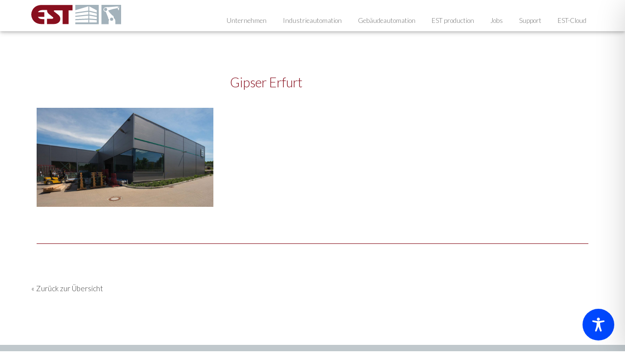

--- FILE ---
content_type: text/css
request_url: https://est-automation.de/wp-content/themes/estautomation/page-assets/css/page.css?v=1768377116
body_size: 17262
content:
@charset "UTF-8";
section p a, section li a, footer p a, footer li a {
  color: #3b3b3b; }

section.odd p a{
	color: #fff;
}

.hamburger{
	display: none;
}
.row .ref-gallery{margin: 30px 0;
	padding: 0 0 30px 0;
	border-bottom: 1px solid #870F1E;

}

.newlisting .row .ref-gallery{
	border: none;
	margin:	0;
	padding: 0;
}

.row .ref-gallery .gal-item a{
	display: block;
	width: 86%;
	height: 190px;
	margin-left: 7%;
}

body {
  color: #575E62;
  font-weight: 300;
  padding-top: 64px;
  font-size: 1rem; }

/* SLICK */
/* Slider */
.slick-slider {
  position: relative;
  display: block;
  box-sizing: border-box;
  -webkit-user-select: none;
  -moz-user-select: none;
  -ms-user-select: none;
  user-select: none;
  -webkit-touch-callout: none;
  -khtml-user-select: none;
  -ms-touch-action: pan-y;
  touch-action: pan-y;
  -webkit-tap-highlight-color: transparent; }

.circle img{
	
    width: 70%;
    height: auto;
}

.referenzen .boxrows.static{
	margin-bottom: 0;
}

header nav ul li{
	position: relative;
}


header nav ul li ul {
    left: 0;
    width: 200px;
    padding: 0;
	text-align: left;
	padding: 0;
	/* border-bottom: 20px solid #fff; */
    position: absolute;
    
}
header nav ul li ul{
	display: none;    box-shadow: 0 4px 5px 0 rgba(0,0,0,0.1), 0 4px 10px 0 rgba(0,0,0,0.1), 0 2px 4px -1px rgba(0,0,0,0.1);
}

nav ul li a:hover span{
	border-color: #870F1E;
}


.site-2 nav ul li a:hover span{
	border-color: #007ebf;
}



header nav ul li:hover > ul{
	display: block;
}



header nav ul ul ul{
	display: none;
}

header nav ul ul li:hover ul{
	display: block;
	left: 160px;
	width: 220px;
	position: absolute;
	top: 0;

}



header nav ul li ul{
}
header nav ul li  ul li{
	display: block;
    background: #870F1E;
	float: none;
	position: relative;
}

.site-2 header nav ul li  ul li{
    background: #007ebf;
	
}

nav ul li li.current-menu-item > a, .site-2 nav ul li li.current-menu-item > a{
	color: #fff;
	font-weight: 600;
	text-decoration: none;
}


nav ul li li.current-menu-item > a[href*='#']{
	font-weight: 400;
}
header nav ul li  ul li.current-menu-item a{
	}


header nav ul li a span{
	display: block;
	position: relative;
}
header nav ul li  ul li:first-of-type a:before{
	display: none; content: "";
}

header nav ul li ul{
	padding: 0;
}

header nav ul li ul  li a{
	color: #fff;
	font-size: 0.9rem;
	line-height: 21px;
	border: none;
	padding: 6px 20px;
}




.gridimg img{width: 100%;
	height: auto;
	float: left;
}
.dus .row{
	margin-bottom: 0;
}
.slick-list {
  position: relative;
  display: block;
  overflow: hidden;
  height: 100%;
  margin: 0;
  padding: 0; }

.slick-list:focus {
  outline: none; }

.slick-list.dragging {
  cursor: pointer;
  cursor: hand; }

.slick-slider .slick-track,
.slick-slider .slick-list {
  -webkit-transform: translate3d(0, 0, 0);
  -moz-transform: translate3d(0, 0, 0);
  -ms-transform: translate3d(0, 0, 0);
  -o-transform: translate3d(0, 0, 0);
  transform: translate3d(0, 0, 0); }

.slick-track {
  position: relative;
  top: 0;
  left: 0;
  height: 100%;
  display: block;
  margin-left: auto;
  margin-right: auto; }

.slick-track:before,
.slick-track:after {
  display: table;
  content: ''; }

.slick-track:after {
  clear: both; }

.slick-loading .slick-track {
  visibility: hidden; }

.slick-slide {
  display: none;
  float: left;
  height: 100%;
  min-height: 1px; }

[dir='rtl'] .slick-slide {
  float: right; }

.slick-slide img {
  display: block;
  width: 100%;
  height: auto; }

.slick-slide > div {
  height: 100%; }

.slick-slide.slick-loading img {
  display: none; }

.slick-slide.dragging img {
  pointer-events: none; }

.slick-initialized .slick-slide {
  display: block; }

.slick-loading .slick-slide {
  visibility: hidden; }

.slick-vertical .slick-slide {
  display: block;
  height: auto;
  border: 1px solid transparent; }

.slick-arrow.slick-hidden {
  display: none; }

/* Slider */
.slick-loading .slick-list {
  background: #fff url("./ajax-loader.gif") center center no-repeat; }

/* Icons */
@font-face {
  font-family: 'slick';
  font-weight: normal;
  font-style: normal;
  src: url("./fonts/slick.eot");
  src: url("./fonts/slick.eot?#iefix") format("embedded-opentype"), url("./fonts/slick.woff") format("woff"), url("./fonts/slick.ttf") format("truetype"), url("./fonts/slick.svg#slick") format("svg"); }
/* Arrows */
.slick-prev,
.slick-next {
  line-height: 46px;
  position: absolute;
  bottom: 50%;
  margin-bottom: -23px;
  right: 54px;
  display: block;
  width: 46px;
  z-index: 9999;
  border-radius: 50%;
  background: #fff;
  text-align: center;
  height: 46px;
  padding: 0;
  -webkit-transform: translate(0, -50%);
  -ms-transform: translate(0, -50%);
  transform: translate(0, -50%);
  color: #3b3b3b;
  cursor: pointer;
  background: transparent;
  opacity: 0.7;
  border: none;
  color: #fff;
  outline: none; }
  .slick-prev i,
  .slick-next i {
    line-height: 46px;
    font-size: 46px; }

.slick-prev {
  left: 54px;
  right: auto; }

.slick-prev:hover,
.slick-prev:focus,
.slick-next:hover,
.slick-next:focus {
  outline: none;
  opacity: 1; }

/* Dots */
.slick-dots {
  position: absolute;
  left: 0;
  bottom: 60px;
  display: block;
  width: 100%;
  padding: 0;
  /* width: 40px; */
  margin: 0;
  list-style: none;
  z-index: 99;
  text-align: center; }

.slick-dots li {
  position: relative;
  display: inline-block;
  width: 16px;
  height: 16px;
  margin: 0 5px 5px 5px;
  padding: 0;
  cursor: pointer; }

.slick-dots li button {
  font-size: 0;
  line-height: 0;
  display: block;
  width: 16px;
  height: 16px;
  border: 1px solid #fff;
  border-radius: 50%;
  cursor: pointer;
  color: transparent;
  outline: none;
  background: transparent; }

.slick-dots li button:hover,
.slick-dots li.slick-active button,
.slick-dots li button:focus {
  background: #fff;
  outline: none; }

/* END SLICK */
#service-nav {
  position: fixed;
  right: 20px;
  z-index: 99;
  width: 40px;
  bottom: 20px; }
  #service-nav span {
    width: 40px;
    height: 40px;
    line-height: 40px;
    text-align: center;
    background: #fa4532;
    color: #fff;
    border-radius: 50%;
    cursor: pointer;
    margin-bottom: 10px;
    -webkit-transition: all .35s;
    -o-transition: all .35s;
    transition: all .35s; }
    #service-nav span i {
      height: 40px; }

.view-menu #navigation {
  opacity: 1;
  z-index: 100; }

.activeMenu{
	display: none;
}

.view-menu  .activeMenu{
	display: block
}


.admin-bar #navigation{
	top: 96px;
}

header .container{
	position: static
}

#navigation {
  padding: 60px 0;
  position: fixed;
  top: 64px;
  width: 100%;
  left: 0;
  -webkit-transition: all .35s;
  -o-transition: all .35s;
  transition: all .35s;
  z-index: -1;
  opacity: 0;
  background: #fff;
  background: rgba(255, 255, 255, 0.92); }
  #navigation nav ul {
    margin: 0;
    padding: 0; }
    #navigation nav ul li {
      width: 16.666%;
      vertical-align: top;
      display: inline-block;
      text-align: left; }
      #navigation nav ul li > a {
        font-size: 16px; line-height: 30px; }
        
        .show-child{
	        display: none;
        }
      #navigation nav ul li ul {
        margin-top: 12px; }
        #navigation nav ul li ul li {
          float: none;
          display: block;
          width: 100%; }
          #navigation nav ul li ul li > a {
            text-transform: uppercase; }
          #navigation nav ul li ul li ul {
            margin: 0 0 30px 0; }
            #navigation nav ul li ul li ul li a {
              text-transform: none; }
          #navigation nav ul li ul li a {
            font-size: 16px;
            line-height: 28px; }
            
            
            
            #config-selection{
	            text-align: center;
	        }
			#config-selection a{
				display: inline-block;
				margin: 20px 40px;
					vertical-align: middle;
						}
				#config-selection .icon svg{
					position: relative;
					display: inline-block;
					top: 50%;
					transform: translateY(-50%);
				}
				#config-selection .icon{
					border-radius: 50%;	
				width: 120px;
				display: block;
				border: 1px solid #fff;
				
				position: relative;
				height: 120px;
				}
				#config-selection a svg{
					width: 80px;
					height: auto;
				}
				
				#config-selection a:first-of-type svg{
					width: 50px;
					height: auto;
				}
				#config-selection a small{
					color: #fff;
					display: block;
					margin-top: 15px;
					font-size: 18px;
				}
				
					#config-selection a:hover .icon{
						background: #fff;
					}
				#config-selection a:hover .icon svg rect, #config-selection a:hover .icon svg circle, #config-selection a:hover .icon svg path{
					stroke: #cad3d8
				}
				
				
				
				  .search-other{
	            text-align: center;
	        }
.search-other a{
				display: inline-block;
					vertical-align: middle;
						}
				.search-other .icon svg{
					position: relative;
					display: inline-block;
					top: 50%;
					transform: translateY(-50%);
				}
				.search-other .icon{
					border-radius: 50%;	
					vertical-align: middle;
	            text-align: center;
				width: 70px;
				display: inline-block;
				border: 1px solid #fff;
				
				position: relative;
				height: 70px;
				}
				.search-other a svg{
					width: 70px;
					height: auto;
				}
				
				.search-other a svg{
					width: 50px;
					height: auto;
				}
				
				.search-other a.small svg{
					width: 30px;
					height: auto;
				}
				.search-other a small{
					vertical-align: middle;
					color: #fff;
					display: inline-block;
				line-height: 70px;
				margin-left: 20px;
					font-size: 18px;
				}
				
					.search-other a:hover .icon{
						background: #fff;
					}
				.search-other a:hover .icon svg rect, .search-other a:hover .icon svg circle, .search-other a:hover .icon svg path{
					stroke: #cad3d8
				}


		#quality-link{
			height: 50px;
			position: fixed;
			bottom: 15%;
			width: 280px;
			right: -235px;
			z-index: 100;
			   -webkit-transition: all .35s;
    -o-transition: all .35s;
    transition: all .35s;
		}		
			#quality-link img{
				height: 50px;
				width: auto;
			}	
			
			#quality-link:hover{
				right: -10px;
			}
			
			
			.duse-middle{
				position: relative;
				top: 50%;
				transform: translateY(-58%);
				display: block;
			}
			
			
			.col.dusen{
				display: block;
			}
			
header {
  background: #fff;
  position: fixed;
  top: 0;
  left: 0;
  width: 100%;
  z-index: 100;
  height: 64px; }
  header #brand {
	  margin-top: 10px;
    width: 184px;float: left }
    header #brand img {
      height: auto;
      width: 100%; }
  header .breadcrumb {
    float: left;
    padding: 15px 0 0 0;
    color: #cad3d8;
    line-height: 35px;
    font-size: 16px; }
    header .breadcrumb a {
      color: #cad3d8; }
    header .breadcrumb span {
      color: #ee8140; }
    header .breadcrumb:before {
      content: "";
      display: none; }
  header #service-component {
    margin: 0;
    float: left;
    padding: 15px 0; }
    header #service-component li {
      margin: 0;
      padding: 0;
      min-width: 34px;
      height: 34px;
      margin-right: 10px;
      float: left; }
      header #service-component li a {
	      line-height: 34px;
        display: block;
        width: 34px;
        text-align: center;
        color: #222;
        font-size: 1rem;
        height: 34px; }
        
            header #service-component li #breadcrumbs a{
	            width: auto;
	            display: inline-block;
            }
        
        
      header #service-component li.search .icon {
        text-indent: -9999px;
        background: url(../media/icons/search.svg) center center no-repeat;
        background-size: 24px 24px; }
      header #service-component li.lang .icon {
        text-indent: -9999px;
        background: url(../media/icons/lang-de.svg) center center no-repeat;
        background-size: 24px 24px; }
  header .hamburger {
    float: right;
    width: 36px;
    margin: 14px 0 0 0;
    height: 36px;
    cursor: pointer; }
    header .hamburger svg {
      width: 36px;
      height: 36px; }
    header .hamburger.active .a {
      fill: #870F1E; }
      
      .site-2 header .hamburger.active .a{
	      fill: #007ebf
      }

.buttons {
  padding: 40px 0 0 0; }
  .buttons.center {
    text-align: center; }

#stage,#stage-content {
  position: relative; }
  
  .shape{
	  margin-bottom: 0;
  }
 
  #stage-content p{
	  font-size: 18px;
	  line-height: 27px;
  }
  
  #stage img.t,  #stage-content img.t{
	  float: left;
	  width: 100%;
	  height: auto;
  }
  #stage .caption, #stage-content .caption {
    position: absolute;
    top: 0%;
    height: 100%;
    left: 0;
    padding: 0 100px;
    *zoom: 1;
    width: 30%;
    background: rgba(255,255,255,0.85) }
    
    
    @media(max-width: 1500px){
	    #stage .caption, #stage-content .caption{
		    width: 40%;
	    }
    }
    
          #stage  .caption h2, #stage-content .caption h2 {
        text-align: left;
        font-size: 2rem;
        color: #870F1E;
        -webkit-hyphens: auto;
  -moz-hyphens: auto;
  -ms-hyphens: auto;
  hyphens: auto;
        margin: 0; }
        
        .site-2 #stage  .caption h2, .site-2 #stage-content  .caption h2{
	        
        color: #007ebf;
        }
        
         #stage-content  .caption h2{
	   margin-bottom: 40px;
   }
        
          #stage .caption .vcenter, #stage-content .caption .vcenter{
	          position: relative;
	          top: 50%;
	          transform: translateY(-50%);
          }
        
           #stage  .caption.oright, #stage-content .caption.oright{
	           left: auto; 
	           right: 0;
	           text-align: center;
           }
           
           #stage .caption h2 small, #stage-content .caption h2 small{display: block; color: #575E62; font-size: 1.5rem;}
           
           #stage .caption.half, #stage-content .caption.half{
	           
	           width: 50%;
           }
           
               #stage  .caption.oright h2, #stage-content .caption.oright h2{
	               text-align: center;
               }
               
                   #stage  .caption .headicon {
	                   margin-bottom: 40px;
                   }
           #stage  .caption .headicon img{
	           height: 90px;
	           width: auto
           }
           
.highlight-note {
  color: #ee8140;
  text-align: center;
  font-size: 1.6rem;
  margin-top: 45px; }
  .highlight-note:after {
    height: 1px;
    width: 120px;
    display: block;
    margin: 40px auto 0 auto;
    content: " ";
    background: #ee8140; }
    
    
    .highlight-note.pad_btm{
	    margin-bottom: 60px;
    }
    
    

.serif {
  font-family: "PT Serif", serif;
  font-style: italic; }
  .serif.b {
    font-size: 1.1rem;
    line-height: 1.6; }

h1, h2, h3 {
  font-weight: 300; }
  h1 small, h2 small, h3 small {
    font-size: 60%; }
  h1 .headline-image, h2 .headline-image, h3 .headline-image {
    display: block;
    margin-top: 30px; }
    h1 .headline-image img, h2 .headline-image img, h3 .headline-image img {
      max-width: 160px;
      height: auto; }

.rounded-cols figure {
  width: 70%;border-radius: 50%;
  overflow: hidden;
  margin: 0 15%; }
  .rounded-cols figure img {
	  float: left;
     }

.icon-cols .link {
  position: relative; }
  .icon-cols .link a {
    position: absolute;
    left: 0;
    z-index: 10;
    display: block;
    top: 0;
    width: 100%;
    height: 100%; }

.icon-cols figure {
  width: 80px;
  margin: 0 auto 0 auto;
  height: 100px; }
  
  
  .icon-cols.special figure{
	  width: 160px;
	  height: 180px;
  }
  .icon-cols.special .row{
	  margin-bottom: 0;
  }
  .icon-cols.special{
	  padding-bottom: 0;
  }
  
   .icon-cols.special:last-of-type{
	   padding-bottom: 90px;
   }
  
  
  .icon-cols figure.helper svg {
    margin-top: 20px; }
  .icon-cols figure svg {
    width: 80px;
    height: auto; }
    
    
    .icon-cols figure svg.large{
	    
    width: 100px;
    margin-top: 20px;
    }
.icon-cols h3 {
  margin-bottom: 40px; }

section {
  padding: 90px 0;
  background: #fff; }
  section p a, section li a {
    -webkit-transition: all .35s;
    -o-transition: all .35s;
    transition: all .35s; }
    section p a:hover, section li a:hover {
      color: #ee8140; }
  section.download {
    background: #cad3d8;
    padding: 45px 0;
    text-align: center;
    color: #fff; }
    
    
     section.download h3{
	     margin-bottom: 30px;
     }
    
    section.download a {
      color: #fff;
      border: 1px solid #fff;
      padding: 6px 12px;
      margin-bottom: 12px;
      display: block; 
      position: relative;}
      
      .col.colc{
	      float: none;
	      display: inline-block;
	      vertical-align: top;
      }
      
       section.download a span{
	       display: none;
	       position: absolute;
	       background: #ee8140;
	       left: 0;
	       top: 0;
	       width: 100%;
	       line-height: 40px;
	       height: 100%;
       }
       
        section.download a.no-style{
	      border: none;
        }
       
       section.download a:hover span{
	       display: block;
       }
       
       section.download a:hover{
	       border-color: #ee8140;
       }
      
      section.no-pad{
	      padding: 0;
      }
      
      
      section.referenzen{
padding-bottom: 0;	
}
       section.referenzen.list{
padding: 0;	
}   

 section.referenzen.list .row{
	 margin: 0;
 }
      section.jobs {
	      text-align: center;
	      color: #fff;
      }
      
      .boxjs a{
	          position: absolute;
    top: 0;
    left: 0;
    width: 100%;
    height: 100%;
    display: block;
    z-index: 20;
      }
      
      section form{
	      text-align: left;
      }
      .infobox .content{
	      width: 80%;
      }
      .infobox .close{
	      font-size: 18px;
	      text-align: right;
	      position: absolute;
	      right: 20px;
	      top: 20px;
      }
      
      section form label{
	      padding: 8px 0;
	      color: #fff;
	      display: block;
      }
      
       .listref a{
	      position: absolute;
	      bottom: 0;left: 0;
	      display: block;
	      height: 100%;
	      z-index: 20;
	      width: 100%;
      }
      
      .listref{
	      height: 300px;
	      position: relative;
      }
      
      .listref .ref-capt{
	      position: absolute;
	      bottom: 0;left: 0;
	      padding: 12px 20px;
	      background: rgba(255,255,255,.7);
	      width: 100%;
      }
      section.jobs img{
	      height:60px;
	      position: relative;
	      top: 20px;
	      width: auto;
	      margin: 0 20px;
      }
      section.jobs a{
	      color: #fff;
	      line-height: 60px;
	      font-size:30px;
      }
    section.download .icon-download {
          width: 24px;
    height: 24px;
    border: 1px solid #fff;
    border-radius: 50%;
    top: 5px;
    margin-right: 6px;
    /* display: block; */
    /* height: auto; */
    padding: 4px;
    position: relative; }
  section.odd {
    background: #cad3d8;
    color: #fff; }
      section.primary {
    background: #870F1E;
    color: #fff; }
    
     .site-2 section.primary{
	      background: #007ebf
      }
    .step-icon img{
	    width: 100px;
	    height: auto;
    }
    
    .steps h3 small{
	    opacity: 0.8;
	    display: block;
	    margin-bottom: 12px;
    }
    .steps h3 {
	    font-size: 1.5rem; 
	    line-height: 1.5;
	    min-height: 190px;
    }
  section.special {
    background: #870F1E;
    color: #fff; }
    
    .site-2 section.special {
    background: #007ebf;
    }
    
  section.mapping {
    padding: 0; }
  section #map {
    width: 100%;
    height: 500px; }
    
    .boxjs p,
    .boxjs h3{
	    position: relative;
	    z-index: 2;
    }
    .boxjs{
	    position: relative;
	    padding: 50px;
	    text-align: left;
	    margin-bottom: 25px;
    }
    
    .boxjs:after{
	    position: absolute;
	    content: " ";
	    display: block; width: 100%;
	    z-index: 1;
	    height: 100%;
	    background: rgba(135, 15, 30, 0.8);
	    left: 0;
	    top: 0;
    }
    
    .site-2 .boxjs:after{
	    background: rgba(54, 141, 188, 0.8);
    }
    
    .boxjs:hover:after,  .site-2 .boxjs:hover:after{
	    background: none;
	   /* background: rgba(135, 15, 30, 0.2); */
    }
    
      .boxjs:hover h3, .boxjs:hover p{
	  
		text-shadow:1px 1px 0 rgba(0,0,0,0.7);
    }

section.steps h2{
	margin-bottom: 80px;
}


.jobs .multipage    input[type='submit']{
	color: #fff;
	background: #870F1E;
}
h3.multipage__title{
	font-size: 1.3rem;
	margin: 40px 0;
}
.jobs .multipage__subtitle {
    margin-bottom: 1rem;
    padding-bottom: 0.5rem;
    font-weight: 600;
    font-size: 1.2rem;
    color: #3b3b3b;
    border-bottom: 1px solid #ccc;
}

section.jobs .multipage__next.button{
	background: #ccc;
	padding-right: 12px;
}
.site-2  .jobs  .multipage input[type='submit']{
	color: #fff;
	background: #007ebf;
}


section section.jobs{
	padding: 30px 0;
}

 .jobs  [type="radio"]:checked + span:after,  .jobs  [type="radio"].with-gap:checked + span:after{
	 background: #870F1E;
 }
    
    
    .jobs  [type="radio"]:not(:checked) + span:before, .jobs  [type="radio"]:not(:checked) + span:after{
	    border-color: #ccc;
    }
   .jobs [type="radio"]:checked + span:before {
    border: 2px solid #870F1E;
}
    
    .c:after, .gridimg:after{content:"";display:table;clear:both}

  section.teaser {
    background: #fff; }
    section.teaser h1, section.teaser h2 {
 
      -webkit-hyphens: auto;
  -moz-hyphens: auto;
  -ms-hyphens: auto;
  hyphens: auto; color: #870F1E;
      /*margin-top: 30px; */ }
      
      
   .site-2 section.teaser h1, .site-2 section.teaser h2 {
      color: #007ebf;
      
      }
      
      section#leistungen.teaser{
	      padding-bottom: 0;
      }
      section.teaser h1:after, section.teaser h2:after {
        margin: 30px 0 0 0; }
  section.teaser-v2 {
    background: #fff; }
    section.teaser-v2 h1, section.teaser-v2 h2 {
      text-align: left;
      margin-top: 0;
      display: inline-block;
      padding: 8px 0 3px 0;
      background-image: linear-gradient(180deg, transparent 65%, #fa4532 0);
      background-size: 100% 100%;
      background-repeat: no-repeat;
      text-decoration: none;
      -webkit-transition: background-size .4s ease;
      -moz-transition: background-size .4s ease;
      -ms-transition: background-size .4s ease;
      -o-transition: background-size .4s ease;
      transition: background-size .4s ease; }
      section.teaser-v2 h1:after, section.teaser-v2 h2:after {
        content: "";
        display: none; }
    section.teaser-v2 p {
      margin-top: 0;
      font-size: 1.1rem;
      line-height: 1.6; }
  section.teaser-v3 {
    background: #fff; }
    section.teaser-v3 h1, section.teaser-v3 h2 {
      text-align: left;
      margin-top: 0;
      color: #fff;
      display: inline-block;
      padding: 7px 14px 12px 14px;
      background: #fa4532;
      background-image: linear-gradient(180deg, transparent 65%, #fa4532 0);
      background-size: 100% 100%;
      background-repeat: no-repeat;
      text-decoration: none;
      -webkit-transition: background-size .4s ease;
      -moz-transition: background-size .4s ease;
      -ms-transition: background-size .4s ease;
      -o-transition: background-size .4s ease;
      transition: background-size .4s ease; }
      section.teaser-v3 h1:after, section.teaser-v3 h2:after {
        content: "";
        display: none; }
    section.teaser-v3 p {
      margin-top: 0;
      font-size: 1.1rem;
      line-height: 1.6; }
  section.teaser-v4 {
    background: #fff; }
    section.teaser-v4 h1, section.teaser-v4 h2 {
      text-align: left;
      margin-top: 0;
      display: inline-block;
      color: #fa4532;
      text-decoration: none;
      -webkit-transition: background-size .4s ease;
      -moz-transition: background-size .4s ease;
      -ms-transition: background-size .4s ease;
      -o-transition: background-size .4s ease;
      transition: background-size .4s ease; }
      section.teaser-v4 h1:after, section.teaser-v4 h2:after {
        content: "";
        display: none; }
    section.teaser-v4 p {
      margin-top: 0;
      font-size: 1.1rem;
      line-height: 1.6; }
  section h1, section h2 {
    text-align: center;
    margin-bottom: 80px;
    font-size: 2rem;
    font-weight: 100;
    margin-top: 0; }
    
    
    
    section.special h2,
    .site-2 section.special h2{
	    color: #fff;
    }
    
    
    
    section.jobs .jobs__button{
	    background: #870f1e;
	    color: #fff;
    }
    
    
    .site-2  section.jobs .jobs__button{
	    background: #007ebf;
	    color: #fff;
    }
section form .multipage__breadcrumb label{
	padding: 0;
	color: #ccc;
}    
  section form .multipage__breadcrumb li.activ label  {
	  color: #fff;
  }    
  
  .single-wpcf7j_jobs section.jobs, section.jobs form label{ 
    color: #575e62;}
     .scroll-downs {
  position: absolute;
left: 50%;

margin-left: -17px;
  bottom: 30px;
  z-index: 10;
  width :34px;
  height: 55px;
}
   .mousey {
 width: 30px;
    height: 45px;
    cursor: pointer;
    padding: 10px 11px;
    border: 2px solid #870F1E;
    border-radius: 15px;
    opacity: 0.75;
}
.capt-inner strong{
	font-weight: 700;
}

.page-footer .img img{
	width: 60%; height: auto;
}
 .scroller {
  width: 3px;
  height: 10px;
  border-radius: 25%;
  background-color: #870F1E;  
  animation-name: scroll;
  animation-duration: 2.2s;
  animation-timing-function: cubic-bezier(.15,.41,.69,.94);
  animation-iteration-count: infinite;
}
.carousel-right img, .carousel-left img{
	height: 20px;
	margin-top: 10px;
	width: auto;

}
.wpcf7-form-control-wrap.privacy{
	margin-bottom: 30px;
	display: block;
}


.wpcf7-form-control-wrap.privacy [type="checkbox"]+span:not(.lever):before, .wpcf7-form-control-wrap.privacy [type="checkbox"]:not(.filled-in)+span:not(.lever):after{
	border-color: #fff;
}
.wpcf7-form-control-wrap.privacy [type="checkbox"]:checked+span:not(.lever):before{
	
    border-top: 2px solid transparent;
    border-left: 2px solid transparent;
    border-right: 2px solid #fff;
    border-bottom: 2px solid #fff;
}


.privacy .wpcf7-list-item-label a{
	color: #fff;
	text-decoration: underline;
}
.carousel-left{
	position: absolute;
	left: 30px;
	height: 40px;
	display: block;
	width: 40px;
	border-radius: 50%;
	text-align: center;
	background: #870F1E;
	display: block;
	top: 50%;
	cursor: pointer;
	z-index: 10;
	margin-top: -20px;
}
.carousel-right{
	position: absolute;
	right: 30px;
	height: 40px;
	background: #870F1E;
	border-radius: 50%;
	text-align: center;
	z-index: 10;
	width: 40px;
	display: block;
	top: 50%;
	cursor: pointer;
	margin-top: -20px;
}
.site-2 .mousey{
	border-color: #007ebf;
	
}

.site-2 .carousel-right,
.site-2 .carousel-left{
	background: #007ebf
}

.site-2 .scroller{
	background: #007ebf;
	
	
}

@keyframes scroll {
  0% { opacity: 0; }
  10% { transform: translateY(0); opacity: 1; }
  100% { transform: translateY(15px); opacity: 0;}
}

    
    section h1{   color: #870F1E;
	    margin-bottom: 30px;
    } section h2{
	    margin-bottom: 40px;
    }
    
   
    section h1.not-center, section h2.not-center{
	    text-align: left;
    }
   section h2{
	    font-size: 1.8rem;
    color: #870F1E;
    }
    
    
    
     
    .site-2 section h1,
    
    .site-2 section h2{
	    color: #007ebf;
    }
    
    
    section h3{
	    font-size: 1.6rem;
    }

.product-grid.no-pad {
  padding: 0; }
  
  
  
  .product-grid.frontpage{
	  padding-bottom: 0;
  }
  
  .product-grid.frontpage .row{
	  margin-bottom: 0;
  }
.product-grid .col {
  position: relative; 
  
  }
  .product-grid .ico img{
	  width: 100%;
	  height: auto;
  }
  .product-grid .ico{
	  width: 120px;
	  position: absolute;
	  left: 50%;
	  margin-left: -60px;
	  top: 40%;
  }
  .product-grid .col.no-pad a {
    left: 0;
    right: 0; }
  .product-grid .col a {
    position: absolute;
    display: block;
    left: 0.75rem;
    top: 0;
    right: 0.75rem;
    bottom: 0;
    -webkit-transition: all .35s;
    -o-transition: all .35s;
    transition: all .35s; }
    .product-grid .col a:hover {
      background: rgba(0, 0, 0, 0.4); }
  .product-grid .col figure {
    margin: 0;
    padding: 0; }
    .product-grid .col figure img {
      float: left; }
  .product-grid .col .caption {
    position: absolute;
    width: 100%;
    text-align: center;
    bottom: 100px;
    text-align: center;
    color: #fff; }
    .product-grid .col .caption h3 {
      font-size: 2rem;
      margin: 0;
    text-shadow: 1px 1px 1px rgba(0,0,0,0.3);
      text-transform: uppercase; }
    .product-grid .col .caption small {
    text-shadow: 1px 1px 1px rgba(0,0,0,0.3);
      font-size: 1.4rem; }



.image-grid {
  padding: 0; }
  .image-grid .col {
    position: relative; }
    .image-grid .col figure {
      margin: 0;
      padding: 0; }
      .image-grid .col figure img {
        float: left; }
    .image-grid .col .caption {
      position: absolute;
      width: 100%;
      text-align: center;
      bottom: 50px;
      text-align: center;
      color: #fff; }
      .image-grid .col .caption h3 {
        font-size: 2rem;
        margin: 0;
        text-transform: uppercase; }
      .image-grid .col .caption small {
        font-size: 1.4rem; }


  .newslist.archive .news-item .item.prim, .newslist.marge .news-item .item.prim {
    padding-top: 0; }
.newslist .news-item .date {
  background: #fff;
  padding: 2px 12px;
  border: 1px solid #dadada;
  font-size: 13px;
  border-radius: 15px; }


.newslist .news-item.fullsize .item:before, .newslist .news-item.fullsize .item:after {
  display: table;
  content: " "; }
.newslist .news-item.fullsize .item:after {
  clear: both; }
.newslist .news-item .item {
padding: 50px;
height: 380px;
  background: #cad3d8;
  -webkit-transition: all .35s;
  -o-transition: all .35s;
  transition: all .35s;
  position: relative; }
  .newslist .news-item .item.testimonial figure {
    width: 120px;
    height: 120px;
    margin: 40px auto 0px auto;
    overflow: hidden;
    border-radius: 50%;
     }
  
  
    .newslist .news-item .item.testimonial figure img {
      height: 100%;
      width: auto; }
      
  .newslist .news-item .item .box-hover {
    position: absolute;
    left: 0;
    top: 0;
    width: 100%;
    height: 100%;
    display: block;
    z-index: 10;
    text-indent: -99999px; }


  .newslist .news-item .item.prim {
    color: #575E62;
    border: none;
    padding-top: 200px; }
    .newslist .news-item .item.prim .item-content .meta, .newslist .news-item .item.prim .item-content .read-more {
      color: #fff; }
 
 .row.marge{
	 margin-bottom: 0;
 }
  .newslist .news-item .item .item-content {
    position: relative;
    background: rgba(255,255,255,.7);
    padding: 20px; }
    .newslist .news-item .item .item-content h3 {
      font-size: 1.8rem;
      color: #870F1E;
      line-height: 1.5;
      margin-top: 10px; }
      
      
      .site-2 .newslist .news-item .item .item-content h3{
	      color: #007ebf
      }
      
      .newslist .news-item .item .item-content h3 small, .newslist .news-item .item p {
        color: #575E62; }
    .newslist .news-item .item .item-content .meta {
      color: #B1B1B1; }
    .newslist .news-item .item .item-content .read-more {
      font-weight: 700; }
  .newslist .news-item .item figure {
    margin: 0;
    padding: 0; }
    .newslist .news-item .item figure:before, .newslist .news-item .item figure:after {
      display: table;
      content: " "; }
    .newslist .news-item .item figure:after {
      clear: both; }
    .newslist .news-item .item figure img {
      width: 100%;
      float: left;
      height: auto; }
      
      section .news-headline h2{
	      font-size: 3rem;
      }section.primary.jobs{
	      padding: 45px 0;
      }
      
      section.steps h2{
	      color: #fff;
      }
      
      .news-headline{
	      position: relative;
		  text-align: center;
      }
      .news-headline a h2{
	      border-bottom: 1px solid #870F1E;
	      
      }
      
    .site-2  .news-headline a h2{
	      border-bottom: 1px solid #007ebf;
	      
      }
      
      
      .news-headline:hover a h2{
	      border-bottom: 1px solid #fff;
      }
      
      .news-headline h2{
	      position: relative;
	      top: 50%;
	      display: inline-block;
	      transform: translateY(-50%);
	      padding: 0;
	      
	      margin: 0;
      }
      
      .news-headline h2:after{
	      content: " ";
	      background: url(../media/icons/arrow-right-big.svg) 0 0 no-repeat;
	      background-size: 19px 34px;
	      width: 19px;
	      height: 37px;
	      display: inline-block;
	      position: relative;
	      top: 8px;
	      margin-left: 30px;
      }

.valign-center {
  position: relative;
  top: 50%;
  transform: translateY(-50%); }

.testimonials {
  padding: 0; }
  .testimonials .testimonial {
    background: #EFEFEF;
    position: relative;
    margin-bottom: 0; }
    .testimonials .testimonial .testimonial-label {
      letter-spacing: 2px;
      color: #696969;
      font-size: 0.8rem; }
    .testimonials .testimonial img {
      float: left; }
    .testimonials .testimonial .col {
      padding: 0; }
    .testimonials .testimonial .testimonial-content {
      padding: 0 80px;
      position: absolute;
      height: 100%;
      box-sizing: border-box;
      right: 0;
      top: 0; }
      .testimonials .testimonial .testimonial-content p {
        max-width: 70%; }
        .testimonials .testimonial .testimonial-content p.serif {
          font-family: "PT Serif", serif;
          font-style: italic;
          font-size: 1.3rem; }

.btn {
  -webkit-transition: all .35s;
  -o-transition: all .35s;
  transition: all .35s; }
  .btn:hover {
    -webkit-box-shadow: 2px 2px 20px 0px rgba(0, 0, 0, 0.3);
    -moz-box-shadow: 2px 2px 20px 0px rgba(0, 0, 0, 0.3);
    box-shadow: 2px 2px 20px 0px rgba(0, 0, 0, 0.3); }

.pressload.odd li {
  background: #efefef; }
  .pressload.odd li .btn {
    background: #fff; }
.pressload li {
  padding: 12px;
  background: #fff;
  margin-bottom: 6px; }
  .pressload li .title, .pressload li .subtitle {
    display: block; }
  .pressload li .subtitle {
    font-size: 0.9rem;
    color: #888; }
  .pressload li .btn {
    margin-top: 6px;
    float: right;
    background: #efefef;
    color: #333; }
    .pressload li .btn:hover {
      background-color: #85C527;
      color: #fff; }

.testimonial-modal {
  text-align: center;
  width: 650px; }
  .testimonial-modal .close-modal {
    position: absolute;
    right: 30px;
    top: 30px; }
    .testimonial-modal .close-modal i {
      font-size: 30px; }
  .testimonial-modal .modal-content {
    padding: 0; }
    .testimonial-modal .modal-content .mod-ctn {
      padding: 40px; }
    .testimonial-modal .modal-content .serif {
      font-size: 1.2rem; }
    .testimonial-modal .modal-content figure {
      margin: 0;
      width: 100%;
      height: 350px;
      overflow: hidden; }
      .testimonial-modal .modal-content figure.cblue {
        border-bottom: 6px solid #16B6EA; }
      .testimonial-modal .modal-content figure.cgreen {
        border-bottom: 6px solid #85C527; }
      .testimonial-modal .modal-content figure.cred {
        border-bottom: 6px solid #fa4532; }
      .testimonial-modal .modal-content figure:before, .testimonial-modal .modal-content figure:after {
        display: table;
        content: " "; }
      .testimonial-modal .modal-content figure:after {
        clear: both; }
      .testimonial-modal .modal-content figure img {
        width: 100%;
        height: auto;
        float: left; }
    .testimonial-modal .modal-content h3 {
      margin-bottom: 30px; }
      .testimonial-modal .modal-content h3 small {
        opacity: .7;
        font-size: 1rem; }


.boxrows{
	height: 500px;
	position: relative;
	
}

.boxrows a{
	width: 100%;
	height: 100%;
	position: absolute;
	left: 0;
	top: 0;
	display: block;
	z-index: 2;
	
}

.boxrows .caption {
    position: absolute;
    top: 0%;
    height: 100%;
    left: 0;
    padding: 0 80px;
    *zoom: 1;
    text-align: center;
    width: 50%;
    -webkit-transition: all .35s;
    -o-transition: all .35s;
    transition: all .35s;
    background: rgba(255,255,255,0.7) }
    
    
    .boxrows:hover .caption{
	    width: 100%
    }
    .boxrows .caption.static.right-aligned{
	    float: right;
    }
    
    .service-image{
	    width: 100%;
	    margin-bottom: 30px;
	    height: 620px;
    }
    
    .service-image img{
	    display: none;
	    width: 100%;
	    height: auto;
    }
  @media(max-width: 760px){
	  
    .service-image{
	    height: auto;
	    }
	    
	      .service-image img{
	    display: block;
    }
  }
    
    .boxrows .caption.static{
	    position: static;
	    padding: 80px;
	    text-align: left;
	    height: auto;
	    width: 40%;
    }  .boxrows.abs  .caption, .boxrows.abs .caption.static{
	    position: absolute;
	    height: 100%;
    }
    
    .boxrows .caption .capt-inner{
	    position: relative;
	    top: 50%;
	    transform: translateY(-50%);
    }
    
     .boxrows.abs  .caption.right-aligned{
	     right: 0;
	     left: auto;
     }
     .boxrows.abs img{
	     width: 100%;
	     height: auto;
     }
    
      .boxrows.static.br-1{
	      margin-top: 50px;
      }
          .boxrows  .caption h2 {
        font-size: 1.6rem;
        color: #870F1E;
        -webkit-hyphens: auto;
  -moz-hyphens: auto;
  -ms-hyphens: auto;
  hyphens: auto;
        margin: 0; }
        
        
        .site-2 .boxrows  .caption h2{
	        color: #007ebf
        }
        
        .boxrows.static{
	        height: auto;
	        margin-bottom: 30px;
        }
        .boxrows.static .caption h2{
	        text-align: left;
        }
          .boxrows .caption .vcenter{
	          position: relative;
	          top: 50%;
	          transform: translateY(-50%);
          }
        
      .boxrows  .caption.primary{
	      
    background: rgba(135, 15, 30, 0.8);
    color: #fff;
      }
           .site-2  .boxrows  .caption.primary{
	      
    background: rgba(54, 141, 188, 0.8);
  
      }
            .boxrows  .caption.primary  h2{
	            color: #fff;
            }
                   .boxrows  .caption .headicon {
	                   margin-bottom: 40px;
                   }
           .boxrows  .caption .headicon img{
	           height: 80px;
	           width: auto
           }




.infobox {
  color: #fff;
  background: #870F1E;
  padding: 30px;
  position: absolute; }
  
  .site-2 .infobox{
	  background: #007ebf
  }
  
  .infobox h3 {
    font-size: 1.2rem;
    line-height: 1.4; }
  .infobox p {
    margin: 0 0 30px 0;
    line-height: 1.5;
    font-size: 1rem; }
    .infobox p a {
      color: #fff; }
    .infobox p:last-of-type {
      margin-bottom: 0; }




figure.responsive-img {
  margin: 0 0 30px 0; }
figure img {
  width: 100%;
  height: auto; }
figure.circle {
  width: 180px;
  height: 180px;
  border-radius: 50%;
  overflow: hidden;
  margin: 0 auto 30px auto; }
  figure.circle.cblue {
    border: 3px solid #16B6EA; }
  figure.circle.cgreen {
    border: 3px solid #85C527; }
  figure.circle.cred {
    border: 3px solid #fa4532; }

footer {
  background: #cad3d8;
  
   }
   .fright{
	   
	   float: right !important;
   }
   nav{
	   float: right;
	   margin-top: 12px;
	   line-height: inherit;
	   box-sizing: border-box;
	   padding: 11px 0;
   }
  
  nav ul li ul li a span{
	  border: none;
  }
  nav ul li a span{
	  border-bottom: 3px solid #fff;
	  padding: 9px 0;
	  display: inline-block;
  }
  
  
  nav ul li li a span{
	  padding: 0;
  }
  
  nav ul ul a{display: block; 
	    line-height: 40px;}
	    
	    
	    
    nav ul li.current-menu-item a, nav ul li.current_page_parent > a{
	    border-color: #870F1E;
	    color: #870F1E
    }
    
    
    
   .site-2 nav ul li.current-menu-item a, .site-2 nav ul li.current_page_parent > a{
	    border-color: #007ebf;
	    color: #007ebf
    }
    
section .news-headline h2{
	color: #fff;
	text-decoration: none;
}    
  nav ul li.current_page_parent > a span{
	      border-color: #870F1E; 
    }
    
    .site-2 nav ul li.current_page_parent > a span{
	      border-color: #007ebf; 
    }
    
    nav ul li.current-menu-item ul a,
    nav ul li ul a{
	    border: none !important;
    }
    
    
    nav ul  li.current-menu-item ul  a,
    .site-2     nav ul  li.current-menu-item ul  a{
	    color: #fff;
    }
  
 #copyright{
	  background: #870F1E;
	  padding:20px 0;
	  text-align: center;
	  color: #fff;
  }
  
  .site-2 #copyright{
	  
	  background: #007ebf
  }
  #copyright p{
	    margin: 0;
    }
  footer p a, footer li a {
    -webkit-transition: all .35s;
    -o-transition: all .35s;
    transition: all .35s;
   }
    footer p a:hover, footer li a:hover {
      text-decoration: underline; }
  footer p:last-of-type {
    margin-bottom: 0; }
  footer #brand-small {
    margin-bottom: 50px;
    display: block; }
  footer form input:not([type]), footer form input[type=text]:not(.browser-default), footer form textarea:not(.browser-default), footer form input[type=password]:not(.browser-default), footer form input[type=email]:not(.browser-default), footer form input[type=url]:not(.browser-default), footer form input[type=time]:not(.browser-default), footer form input[type=date]:not(.browser-default), footer form input[type=datetime]:not(.browser-default), footer form input[type=datetime-local]:not(.browser-default), footer form input[type=tel]:not(.browser-default), footer form input[type=number]:not(.browser-default), footer form input[type=search]:not(.browser-default), footer form textarea.materialize-textarea {
    border: none;
    background: #efefef; }
  footer form [type="checkbox"] + span:not(.lever) {
    font-size: 0.8rem;
    line-height: 1.3; }
  footer .right-align p .social {
    background: #696969;
    width: 30px;
    height: 30px;
    text-align: center;
    line-height: 30px;
    display: inline-block;
    border-radius: 50%;
    margin-top: 12px;
    margin-left: 25px;
    color: #fff; }
  footer .right-align p:first-of-type {
    position: relative; }
  footer .right-align p a {
    font-size: 0.8rem; }
  footer .social i {
    margin-left: 1px; }
.additional p{
	min-height: 120px;
}
.respv-img img {
  max-width: 100%;
  height: auto; }

.technical-tabs {
	text-align: center;
  width: 242px;
  margin: 0 auto; }
  .technical-tabs.two-col {
    width: 524px;
    margin: 0 auto; }
    .technical-tabs.two-col .tab {
      margin-right: 10px;
      margin-left: 10px; }
  .technical-tabs.three-col {
    width: 788px;
    margin: 0 auto; }
    .technical-tabs.three-col .tab {
      margin-right: 10px;
      margin-left: 10px; }
  .technical-tabs .tab {
    width: 240px;
    margin: 0 auto 20px auto;
    text-align: center;
    line-height: 42px;
    border: 1px solid #fff;
    cursor: pointer;
    display: inline-block; }
    .technical-tabs .tab:hover, .technical-tabs .tab.active {
      color: #ee8140;
      border-color: #ee8140; }

.rounded-infos {
  text-align: center;
  padding-top: 60px; }
  .rounded-infos .info {
    display: inline-block;
    text-align: center;
    margin: 0 15px;
    font-size: 1rem; }
    .rounded-infos .info .circle {
      width: 60px;
      height: 60px;
      margin: 0 auto 15px auto;
      display: block;
      font-size: 1.2rem;
      line-height: 19px;
      padding: 0 4px;
      color: #ee8140;
      border: 1px solid #ccc;
      position: relative;
      border-radius: 50%; }
       .rounded-infos.no-border .info {
	       margin: 0 30px;
       }
     .rounded-infos.no-border .info .circle{
	     width: 120px;
	     height: 120px;
	     border: none;
     } 
     
     .rounded-infos a{
	     color: #cad3d8;
     }
         .rounded-infos a:hover{
      color: #ee8140;
	         
         }
      .rounded-infos .info .circle i,   .rounded-infos .info .circle img{
	      font-style: normal;
	      position: relative;
	      display: inline-block;
	      top: 50%;
	      transform: translateY(-50%);
	      
    word-break: break-word;
    -webkit-hyphens: auto;
  -moz-hyphens: auto;
  -ms-hyphens: auto;
  hyphens: auto;
    font-size: 16px;
      }
      
      
     .rounded-infos .info  .circle.vmiddle{
	      line-height: 40px;
      }

#configtool { /* , .configtool */
  padding-bottom: 180px; }
  #configtool .filter, .configtool .filter {
    margin-bottom: 37px; }
    #configtool .filter .selected-val, .configtool .filter .selected-val {
      border: 1px solid #fff;
      padding: 0 15px;
      height: 50px;
      line-height: 50px;
      font-size: 18px; }
      #configtool .filter .selected-val .icon, .configtool .filter .selected-val .icon {
        background: url(../media/icons/arrow.svg) no-repeat 0 0;
        background-size: contain;
        width: 30px;
        height: 30px;
        margin-top: 15px;
        float: right;
        display: block; }
    #configtool .filter ul, .configtool .filter ul {
      margin: 0; }
      #configtool .filter ul li, .configtool .filter ul li {
        position: relative;
        cursor: pointer; }
        #configtool .filter ul li:before, .configtool .filter ul li:before {
          content: "";
          display: none; }
        #configtool .filter ul li.act .selected-val .icon, .configtool .filter ul li.act .selected-val .icon {
          transform: rotate(180deg);
          margin-top: 2px; }
        #configtool .filter ul li.act ul, .configtool .filter ul li.act ul {
          display: block; }
        #configtool .filter ul li ul, .configtool .filter ul li ul {
          z-index: 30;
          display: none;
          position: absolute;
          width: 100%;
          background: #fff;
          top: 50px;
          color: #cad3d8;
          padding: 15px 0; }
          #configtool .filter ul li ul li, .configtool .filter ul li ul li {
            padding: 10px 15px; }
            #configtool .filter ul li ul li:hover, #configtool .filter ul li ul li.active, .configtool .filter ul li ul li:hover, .configtool .filter ul li ul li.active {
              color: #ee8140; }
  #configtool .product, .configtool .product {
    width: 20%;
   /* float: left;*/
   display: inline-block;
    padding: 40px 15px;
    box-sizing: border-box;
    position: relative;
    min-height: 160px; }
    
      #configtool, .configtool{
	      text-align: center;
      }
      
      .gitem{
	      width: 25%;
	      display: inline-block;
      }
      .gallery-component{
	      text-align: center;
      }
    
    #configtool .product a, .configtool .product a {
      top: 0;
      left: 0;
      position: absolute;
      width: 100%;
      z-index: 20;
      height: 100%;
      display: block; }
    #configtool .product .product-inner, .configtool .product .product-inner {
      position: absolute;
      min-height: 120px;
      padding: 20px 0;
      z-index: 10;
      width: 100%;
      top: 0;
      left: 0; }
      
      .handwerk:hover{
	      color: #ee8140;
      }
      
      #handwerker-modal{
	      padding: 80px 50px 50px 50px;
	      background: #ee8140;
	      position: fixed;
	      top: 20%;
	      z-index: 120;
	      left: 50%;
	      width: 680px;
	      text-align: center;
	     display: none;
	     color: #fff;
	      margin-left: -340px;
      }
      
        #handwerker-modal .handwerk-size{
	        display: block;
	        cursor: pointer
	        
	        
        }
      
      
      
      
.close-handwerker {
  position: relative;
  display: inline-block;
  width: 30px;
  position: absolute;
  cursor: pointer;
  z-index: 20;
  top: 30px;
  right: 30px;
  height:30px;
  overflow: hidden;
}
.close-handwerker:hover::before, .close-handwerker:hover::after {
  background: #fff;
}
.close-handwerker::before, .close-handwerker::after {
  content: '';
  position: absolute;
  height: 2px;
  width: 100%;
  top: 50%;
  left: 0;
  margin-top: -1px;
  background: #fff;
}
.close-handwerker::before {
  -webkit-transform: rotate(45deg);
  -moz-transform: rotate(45deg);
  -ms-transform: rotate(45deg);
  -o-transform: rotate(45deg);
  transform: rotate(45deg);
}
.close-handwerker::after {
  -webkit-transform: rotate(-45deg);
  -moz-transform: rotate(-45deg);
  -ms-transform: rotate(-45deg);
  -o-transform: rotate(-45deg);
  transform: rotate(-45deg);
}


.close-handwerker::before, .close-handwerker::after {
  height: 2px;
  margin-top: -1px;
}


.icon-handwerk img{
	
    width: 50px;
    height: auto;
    display: inline-block;
    position: relative;
    top: 50%;
    transform: translateY(-50%);
}


.icon-handwerk.video img {
    width: auto;
    height: 50px;
    margin-left: 10px;
}

.icon-handwerk{
	width: 50%;
	margin-bottom: 40px;
	text-align: center;
	display: inline-block;
}
.icon-handwerk span{
	width: 90px;
	margin: 0 auto;
	height: 90px;
	display: block;
	border: 1px solid #fff;
	border-radius: 50%;
	
}
.icon-handwerk small{
	color: #fff;
	display: block;
	margin-top: 15px;
	font-size: 100%;
}

      .handwerk{
	      cursor: pointer;
      }
      .configtool.static .product,  .configtool.static .product .product-inner{
	      min-height: 380px;
      }
    #configtool .product .description, .configtool .product .description {
      text-align: center;
      display: none;
      color: #cad3d8;
      padding: 0 20px;
      opacity: 0; }
      
      .configtool .product .line{
	      padding-left: 20px;
	      padding-right: 20px;
      }
  /*  #configtool .product.dark .product-inner, .configtool .product.dark .product-inner {
      position: static;
      padding: 0; } */
      #configtool .product.dark .product-inner .description, .configtool .product.dark .product-inner .description {
        opacity: 1; }
    #configtool .product.dark:hover, .configtool .product.dark:hover {
      background: #cad3d8;
      color: #fff; }
      #configtool .product.dark:hover .product-inner, .configtool .product.dark:hover .product-inner {
        background: #cad3d8;
        color: #fff; }
        #configtool .product.dark:hover .product-inner h3, #configtool .product.dark:hover .product-inner p, .configtool .product.dark:hover .product-inner h3, .configtool .product.dark:hover .product-inner p {
          color: #fff; }
    #configtool .product:hover, .configtool .product:hover {
      background: #fff; }
      #configtool .product:hover .product-inner, .configtool .product:hover .product-inner {
        z-index: 12;
        background: #fff; }
        #configtool .product:hover .product-inner .description, .configtool .product:hover .product-inner .description {
         display: block;
 opacity: 1; }

.grouped {
  border: 1px solid #fff;
  padding: 0 20px 20px 20px; }
  .grouped h3 {
    height: 50px;
    line-height: 50px;
    font-size: 18px;
    padding: 0;
    margin: 0; }
.extra-controls .prefix{
	margin-right: 12px;
}
.extra-controls input[type=text] {
  padding: 4px 0;
  width: 40px;
  color: #fff;
  background: none;
  border-bottom:1px solid  #fff;
  margin: 0 0 0 12px; }
.extra-controls:last-of-type {
  margin-top: 10px; }

/**
Ion.RangeSlider, 2.3.0
© Denis Ineshin, 2010 - 2018, IonDen.com
Build date: 2018-12-12 00:07:25
*/
.irs {
  position: relative;
  display: block;
  -webkit-touch-callout: none;
  -webkit-user-select: none;
  -khtml-user-select: none;
  -moz-user-select: none;
  -ms-user-select: none;
  user-select: none;
  font-size: 12px;
  font-family: Arial, sans-serif; }

.irs-line {
  position: relative;
  display: block;
  overflow: hidden;
  outline: none !important; }

.irs-bar {
  position: absolute;
  display: block;
  left: 0;
  width: 0; }

.irs-shadow {
  position: absolute;
  display: none;
  left: 0;
  width: 0; }

.irs-handle {
  position: absolute;
  display: block;
  box-sizing: border-box;
  cursor: default;
  z-index: 1; }

.irs-handle.type_last {
  z-index: 2; }

.irs-min,
.irs-max {
  position: absolute;
  display: block;
  cursor: default; }

.irs-min {
  left: 0; }

.irs-max {
  right: 0; }

.irs-from,
.irs-to,
.irs-single {
  position: absolute;
  display: block;
  top: 0;
  left: 0;
  cursor: default;
  white-space: nowrap; }

.irs-grid {
  position: absolute;
  display: none;
  bottom: 0;
  left: 0;
  width: 100%;
  height: 20px; }

.irs-with-grid .irs-grid {
  display: block; }

.irs-grid-pol {
  position: absolute;
  top: 0;
  left: 0;
  width: 1px;
  height: 8px;
  background: #000; }

.irs-grid-pol.small {
  height: 4px; }

.irs-grid-text {
  position: absolute;
  bottom: 0;
  left: 0;
  white-space: nowrap;
  text-align: center;
  font-size: 9px;
  line-height: 9px;
  padding: 0 3px;
  color: #000; }

.irs-disable-mask {
  position: absolute;
  display: block;
  top: 0;
  left: -1%;
  width: 102%;
  height: 100%;
  cursor: default;
  background: transparent;
  z-index: 2; }

.lt-ie9 .irs-disable-mask {
  background: #000;
  filter: alpha(opacity=0);
  cursor: not-allowed; }

.irs-disabled {
  opacity: 0.4; }

.irs-hidden-input {
  position: absolute !important;
  display: block !important;
  top: 0 !important;
  left: 0 !important;
  width: 0 !important;
  height: 0 !important;
  font-size: 0 !important;
  line-height: 0 !important;
  padding: 0 !important;
  margin: 0 !important;
  overflow: hidden;
  outline: none !important;
  z-index: -9999 !important;
  background: none !important;
  border-style: solid !important;
  border-color: transparent !important; }

.irs--flat {
  height: 40px; }

.irs--flat.irs-with-grid {
  height: 60px; }

.irs--flat .irs-line {
  top: 27px;
  height: 2px;
  background-color: #fff; }

.irs--flat .irs-bar {
  top: 27px;
  height: 2px; }

.irs--flat .irs-bar--single {
  border-radius: 4px 0 0 4px; }

.irs--flat .irs-shadow {
  height: 1px;
  bottom: 19px;
  background-color: #e1e4e9; }

.irs--flat .irs-handle {
  top: 19px;
  width: 18px;
  z-index: 30;
  background: #cad3d8;
  border: 2px solid #fff;
  border-radius: 50%;
  height: 18px;
  cursor: pointer;
  background-color: transparent; }

.irs--flat .irs-handle > i:first-child {
  background: #cad3d8;
  width: 14px;
  height: 14px;
  border-radius: 50%;
  display: block; }

.irs--flat .irs-min,
.irs--flat .irs-max {
  top: 0;
  padding: 1px 3px;
  display: none;
  color: #999;
  font-size: 10px;
  line-height: 1.333;
  text-shadow: none;
  background-color: #e1e4e9;
  border-radius: 4px; }

.irs--flat .irs-from,
.irs--flat .irs-to,
.irs--flat .irs-single {
  color: white;
  font-size: 10px;
  line-height: 1.333;
  text-shadow: none;
  display: none;
  padding: 1px 5px;
  background-color: #ed5565;
  border-radius: 4px; }

.irs--flat .irs-from:before,
.irs--flat .irs-to:before,
.irs--flat .irs-single:before {
  position: absolute;
  display: none;
  content: "";
  bottom: -6px;
  left: 50%;
  width: 0;
  height: 0;
  margin-left: -3px;
  overflow: hidden;
  border: 3px solid transparent;
  border-top-color: #ed5565; }

.irs--flat .irs-grid-pol {
  background-color: #e1e4e9; }

.irs--flat .irs-grid-text {
  color: #999; }

.irs--big {
  height: 55px; }

.irs--big.irs-with-grid {
  height: 70px; }

.irs--big .irs-line {
  top: 33px;
  height: 12px;
  background-color: white;
  background: linear-gradient(to bottom, #ddd -50%, white 150%);
  border: 1px solid #ccc;
  border-radius: 12px; }

.irs--big .irs-bar {
  top: 33px;
  height: 12px;
  background-color: #92bce0;
  border: 1px solid #428bca;
  background: linear-gradient(to bottom, #ffffff 0%, #428bca 30%, #b9d4ec 100%);
  box-shadow: inset 0 0 1px 1px rgba(255, 255, 255, 0.5); }

.irs--big .irs-bar--single {
  border-radius: 12px 0 0 12px; }

.irs--big .irs-shadow {
  height: 1px;
  bottom: 16px;
  background-color: rgba(66, 139, 202, 0.5); }

.irs--big .irs-handle {
  top: 25px;
  width: 30px;
  height: 30px;
  border: 1px solid rgba(0, 0, 0, 0.3);
  background-color: #cbcfd5;
  background: linear-gradient(to bottom, white 0%, #B4B9BE 30%, white 100%);
  box-shadow: 1px 1px 2px rgba(0, 0, 0, 0.2), inset 0 0 3px 1px white;
  border-radius: 30px; }

.irs--big .irs-handle.state_hover,
.irs--big .irs-handle:hover {
  border-color: rgba(0, 0, 0, 0.45);
  background-color: #939ba7;
  background: linear-gradient(to bottom, white 0%, #919BA5 30%, white 100%); }

.irs--big .irs-min,
.irs--big .irs-max {
  top: 0;
  padding: 1px 5px;
  color: white;
  text-shadow: none;
  background-color: #9f9f9f;
  border-radius: 3px; }

.irs--big .irs-from,
.irs--big .irs-to,
.irs--big .irs-single {
  color: white;
  text-shadow: none;
  padding: 1px 5px;
  background-color: #428bca;
  background: linear-gradient(to bottom, #428bca 0%, #3071a9 100%);
  border-radius: 3px; }

.irs--big .irs-grid-pol {
  background-color: #428bca; }

.irs--big .irs-grid-text {
  color: #428bca; }

.irs--modern {
  height: 55px; }

.irs--modern.irs-with-grid {
  height: 55px; }

.irs--modern .irs-line {
  top: 25px;
  height: 5px;
  background-color: #d1d6e0;
  background: linear-gradient(to bottom, #e0e4ea 0%, #d1d6e0 100%);
  border: 1px solid #a3adc1;
  border-bottom-width: 0;
  border-radius: 5px; }

.irs--modern .irs-bar {
  top: 25px;
  height: 5px;
  background: #20b426;
  background: linear-gradient(to bottom, #20b426 0%, #18891d 100%); }

.irs--modern .irs-bar--single {
  border-radius: 5px 0 0 5px; }

.irs--modern .irs-shadow {
  height: 1px;
  bottom: 21px;
  background-color: rgba(209, 214, 224, 0.5); }

.irs--modern .irs-handle {
  top: 37px;
  width: 12px;
  height: 13px;
  border: 1px solid #a3adc1;
  border-top-width: 0;
  box-shadow: 1px 1px 1px rgba(0, 0, 0, 0.1);
  border-radius: 0 0 3px 3px; }

.irs--modern .irs-handle > i:nth-child(1) {
  position: absolute;
  display: block;
  top: -4px;
  left: 1px;
  width: 6px;
  height: 6px;
  border: 1px solid #a3adc1;
  background: white;
  transform: rotate(45deg); }

.irs--modern .irs-handle > i:nth-child(2) {
  position: absolute;
  display: block;
  box-sizing: border-box;
  top: 0;
  left: 0;
  width: 10px;
  height: 12px;
  background: #e9e6e6;
  background: linear-gradient(to bottom, white 0%, #e9e6e6 100%);
  border-radius: 0 0 3px 3px; }

.irs--modern .irs-handle > i:nth-child(3) {
  position: absolute;
  display: block;
  box-sizing: border-box;
  top: 3px;
  left: 3px;
  width: 4px;
  height: 5px;
  border-left: 1px solid #a3adc1;
  border-right: 1px solid #a3adc1; }

.irs--modern .irs-handle.state_hover,
.irs--modern .irs-handle:hover {
  border-color: #7685a2;
  background: #c3c7cd;
  background: linear-gradient(to bottom, #ffffff 0%, #919ba5 30%, #ffffff 100%); }

.irs--modern .irs-handle.state_hover > i:nth-child(1),
.irs--modern .irs-handle:hover > i:nth-child(1) {
  border-color: #7685a2; }

.irs--modern .irs-handle.state_hover > i:nth-child(3),
.irs--modern .irs-handle:hover > i:nth-child(3) {
  border-color: #48536a; }

.irs--modern .irs-min,
.irs--modern .irs-max {
  top: 0;
  font-size: 10px;
  line-height: 1.333;
  text-shadow: none;
  padding: 1px 5px;
  color: white;
  background-color: #d1d6e0;
  border-radius: 5px; }

.irs--modern .irs-from,
.irs--modern .irs-to,
.irs--modern .irs-single {
  font-size: 10px;
  line-height: 1.333;
  text-shadow: none;
  padding: 1px 5px;
  background-color: #20b426;
  color: white;
  border-radius: 5px; }

.irs--modern .irs-from:before,
.irs--modern .irs-to:before,
.irs--modern .irs-single:before {
  position: absolute;
  display: block;
  content: "";
  bottom: -6px;
  left: 50%;
  width: 0;
  height: 0;
  margin-left: -3px;
  overflow: hidden;
  border: 3px solid transparent;
  border-top-color: #20b426; }

.irs--modern .irs-grid {
  height: 25px; }

.irs--modern .irs-grid-pol {
  background-color: #dedede; }

.irs--modern .irs-grid-text {
  color: silver;
  font-size: 13px; }

.irs--sharp {
  height: 50px;
  font-size: 12px;
  line-height: 1; }

.irs--sharp.irs-with-grid {
  height: 57px; }

.irs--sharp .irs-line {
  top: 30px;
  height: 2px;
  background-color: black;
  border-radius: 2px; }

.irs--sharp .irs-bar {
  top: 30px;
  height: 2px;
  background-color: #ee22fa; }

.irs--sharp .irs-bar--single {
  border-radius: 2px 0 0 2px; }

.irs--sharp .irs-shadow {
  height: 1px;
  bottom: 21px;
  background-color: rgba(0, 0, 0, 0.5); }

.irs--sharp .irs-handle {
  top: 25px;
  width: 10px;
  height: 10px;
  background-color: #a804b2; }

.irs--sharp .irs-handle > i:first-child {
  position: absolute;
  display: block;
  top: 100%;
  left: 0;
  width: 0;
  height: 0;
  border: 5px solid transparent;
  border-top-color: #a804b2; }

.irs--sharp .irs-handle.state_hover,
.irs--sharp .irs-handle:hover {
  background-color: black; }

.irs--sharp .irs-handle.state_hover > i:first-child,
.irs--sharp .irs-handle:hover > i:first-child {
  border-top-color: black; }

.irs--sharp .irs-min,
.irs--sharp .irs-max {
  color: white;
  font-size: 14px;
  line-height: 1;
  top: 0;
  padding: 3px 4px;
  opacity: 0.4;
  background-color: #a804b2;
  border-radius: 2px; }

.irs--sharp .irs-from,
.irs--sharp .irs-to,
.irs--sharp .irs-single {
  font-size: 14px;
  line-height: 1;
  text-shadow: none;
  padding: 3px 4px;
  background-color: #a804b2;
  color: white;
  border-radius: 2px; }

.irs--sharp .irs-from:before,
.irs--sharp .irs-to:before,
.irs--sharp .irs-single:before {
  position: absolute;
  display: block;
  content: "";
  bottom: -6px;
  left: 50%;
  width: 0;
  height: 0;
  margin-left: -3px;
  overflow: hidden;
  border: 3px solid transparent;
  border-top-color: #a804b2; }

.irs--sharp .irs-grid {
  height: 25px; }

.irs--sharp .irs-grid-pol {
  background-color: #dedede; }

.irs--sharp .irs-grid-text {
  color: silver;
  font-size: 13px; }

.irs--round {
  height: 50px; }

.irs--round.irs-with-grid {
  height: 65px; }

.irs--round .irs-line {
  top: 36px;
  height: 4px;
  background-color: #dee4ec;
  border-radius: 4px; }

.irs--round .irs-bar {
  top: 36px;
  height: 4px;
  background-color: #006cfa; }

.irs--round .irs-bar--single {
  border-radius: 4px 0 0 4px; }

.irs--round .irs-shadow {
  height: 4px;
  bottom: 21px;
  background-color: rgba(222, 228, 236, 0.5); }

.irs--round .irs-handle {
  top: 26px;
  width: 24px;
  height: 24px;
  border: 4px solid #006cfa;
  background-color: white;
  border-radius: 24px;
  box-shadow: 0 1px 3px rgba(0, 0, 255, 0.3); }

.irs--round .irs-handle.state_hover,
.irs--round .irs-handle:hover {
  background-color: #f0f6ff; }

.irs--round .irs-min,
.irs--round .irs-max {
  color: #333;
  font-size: 14px;
  line-height: 1;
  top: 0;
  padding: 3px 5px;
  background-color: rgba(0, 0, 0, 0.1);
  border-radius: 4px; }

.irs--round .irs-from,
.irs--round .irs-to,
.irs--round .irs-single {
  font-size: 14px;
  line-height: 1;
  text-shadow: none;
  padding: 3px 5px;
  background-color: #006cfa;
  color: white;
  border-radius: 4px; }

.irs--round .irs-from:before,
.irs--round .irs-to:before,
.irs--round .irs-single:before {
  position: absolute;
  display: block;
  content: "";
  bottom: -6px;
  left: 50%;
  width: 0;
  height: 0;
  margin-left: -3px;
  overflow: hidden;
  border: 3px solid transparent;
  border-top-color: #006cfa; }

.irs--round .irs-grid {
  height: 25px; }

.irs--round .irs-grid-pol {
  background-color: #dedede; }

.irs--round .irs-grid-text {
  color: silver;
  font-size: 13px; }

.irs--square {
  height: 50px; }

.irs--square.irs-with-grid {
  height: 60px; }

.irs--square .irs-line {
  top: 31px;
  height: 4px;
  background-color: #dedede; }

.irs--square .irs-bar {
  top: 31px;
  height: 4px;
  background-color: black; }

.irs--square .irs-shadow {
  height: 2px;
  bottom: 21px;
  background-color: #dedede; }

.irs--square .irs-handle {
  top: 25px;
  width: 16px;
  height: 16px;
  border: 3px solid black;
  background-color: white;
  -webkit-transform: rotate(45deg);
  -ms-transform: rotate(45deg);
  transform: rotate(45deg); }

.irs--square .irs-handle.state_hover,
.irs--square .irs-handle:hover {
  background-color: #f0f6ff; }

.irs--square .irs-min,
.irs--square .irs-max {
  color: #333;
  font-size: 14px;
  line-height: 1;
  top: 0;
  padding: 3px 5px;
  background-color: rgba(0, 0, 0, 0.1); }

.irs--square .irs-from,
.irs--square .irs-to,
.irs--square .irs-single {
  font-size: 14px;
  line-height: 1;
  text-shadow: none;
  padding: 3px 5px;
  background-color: black;
  color: white; }

.irs--square .irs-grid {
  height: 25px; }

.irs--square .irs-grid-pol {
  background-color: #dedede; }

.irs--square .irs-grid-text {
  color: silver;
  font-size: 11px; }

.carousel .carousel-item {
  opacity: 1 !important; }

.carousel-outer {
  position: relative; }

.next-carousel {
  position: absolute;
  right: -40px;
  cursor: pointer;
  top: 54%; }
  .next-carousel i {
    font-size: 5rem; }

.prev-carousel {
  position: absolute;
  left: -40px;
  cursor: pointer;
  top: 54%; }
  .prev-carousel i {
    font-size: 5rem; }

section ul li:before {
  content: "›";
  margin-right: 12px;
  font-size: 1.5rem; }

.center ol li{
	
  list-style-position: inside;
}


.page-template-page-whirlsysteme #stage .caption-holder {
  width: 40%;
  right: 0;
  left: auto; }
  .page-template-page-whirlsysteme #stage .caption-holder .caption .branding {
    width: 140px;
    margin-top: 40px;
    margin-left: 200px; }
    .page-template-page-whirlsysteme #stage .caption-holder .caption .branding img {
      width: 100%;
      height: auto; }
  .page-template-page-whirlsysteme #stage .caption-holder .caption h2 {
    font-size: 2.1rem; }
  .page-template-page-whirlsysteme #stage .caption-holder .caption h3 {
    font-size: 4rem;
    margin-left: 130px; }





.embed-container {
  position: relative; 
  padding-bottom: 56.25%; /* ratio 16x9 */
  height: 0; 
  background: #111;
  overflow: hidden; 
  width: 100%;
  height: auto;
}
.embed-container iframe {

  position: absolute; 
  top: 0; 
  left: 0; 
  width: 100%; 
  height: 100%; 
}
/* ratio 4x3 */
.embed-container.ratio4x3 {
  padding-bottom: 75%;
}


.embed-container.ratio16x9{
	
    padding-bottom: 36.5%;
}




/* SEARCH OVERLAY */


.admin-bar header{
	top: 32px;
}

.admin-bar #search-overlay.block{
	top: 96px;
}

#search-overlay{
  display:none;
}
#search-overlay.block {
  position: fixed;
  top: 64px;
  display:block;
  right: 0;
  left: 0;
  overflow: auto;
  text-align: center;
  z-index: 10;
  background: #ee8140;
  margin: 0;
}



.centered {
  display: inline-block;
  vertical-align: middle;
  width: 50%;
  padding: 10px 15px;
  color: #FFF;
  border: none;
  background: transparent;
}

#search-box {
  position: relative;
  width: 100%;
  margin: 0;
}

#search-form {
  height: 66px;
  margin: 20px 0;
  background-color: #fff;
  overflow: hidden;
}

#search-text {
  font-size: 14px;
  color: #ddd;
  border-width: 0;
  background: transparent;
}

#search-box input[type="text"] {
  width: 100%;
  padding: 16px;
  color: #333;
  outline: none;
  font-size: 1.4em;
}

#search-button {
  position: absolute;
  top: 0;
  right: 0;
  height: 100%;
  width: 80px;
  font-size: 14px;
  color: #fff;
  text-align: center;
  border-width: 0;
  cursor: pointer;
}

.wpcf7-submit{
	background: #fff;
	padding: 12px 24px;
	border: none;
	display: inline-block;
	background: #fff;
	color: #870F1E;
	
}
.wpcf7-submit:hover{
	font-weight: 700;
    background-color: #C0C8CC;
}

.site-2 .wpcf7-submit:hover{
	color: #007ebf;
    background-color: #C0C8CC;
}

.site-2 .wpcf7-submit{
	color: #007ebf
}
.news hr{
	margin-bottom: 60px;
	margin-top: 40px;
	border: none;
	width: 100%;
	display: block;
	float: left;
	border-bottom: 1px solid #870f1e;
}

.site-2 .news hr{
	border-bottom: 1px solid #007ebf;
}
.news p{
	text-align: left;
}
.news figure{
	width: 100%;
	margin: 67px 0 30px 0;
}

section .news h2{
	text-align: left;
	margin: 0 0 20px 0;
	color: #870F1E
}

.site-2 .news h2{
	color: #007ebf
}

.news.produkt figure{
	width: 320px;
	margin: 0 auto 30px auto;
}

@media(max-width: 1024px){
	.product-grid .ico {
    width: 90px;
    margin-left: -45px;
    top: 15%;
}
	#stage .shape-divider-wrap{
		bottom: -9px;
	}
	.highlight-note{
		margin-bottom: 45px;
	}
}
@media(max-width: 420px){
	
.news.produkt figure{
	width: 100%;
	margin: 0 auto 30px auto;
}
}
.shape img{
	width: 100%;
	height: auto; float: left;
}

.partner{
	text-align: center;
}

.partner li{
	width: 33.3333%;
	display: inline-block;
	text-align: center;
	margin-bottom: 30px;
	vertical-align: top;
}


.partner li a{
	width: 240px;
	overflow: hidden;
	display: block;
	height: 240px;
	background: #fff;
	vertical-align: top;
	margin: 0 auto;
	position: relative;
}
.partner li a img{    height: auto;
    height: auto;
    width: 70%;
	vertical-align: top;
    display: inline-block;
    top: 50%;
    transform: translateY(-50%);
    position: relative;
}

.nitem{
	text-align: center;
}

.nitem h3{
	margin-top: 30px;
}

.nitem a{
	display: block;
	position: relative;
}
.nitem span small{
	position: relative;
	display: inline-block;
	top: 50%;
	transform: translateY(-50%);
	text-align: center;
	font-size: 100%;
}
.nitem span{
	width: 100%;
	top: 0;
	
	left: 0;
	background: #ee8140;
	background: rgba(238,129, 64,.8);
	color: #fff;
	font-size: 22px;
	text-align: center;
	height: 100%;
	font-weight: 300;
	display: block;
	position: absolute;
	opacity: 0;
    -webkit-transition: all .35s;
    -o-transition: all .35s;
    transition: all .35s;
	z-index: 5;
}

.nitem a:hover span{
	opacity: 1;
}

.textbox form{
	width: 90%;
}

.downloads{
	margin-bottom: 90px;
}
.downloads .download p{
	margin-top: 26px;
}
.downloads .download{
	width: 20%;
	display: inline-block;
	
	vertical-align: top;
	margin-bottom: 30px;
	position: relative;
}


.downloads .download a, .stage-link{
	position: absolute;
	display: block;
	left: 0;
	top: 0;
	right: 0;
	bottom: 0;
	z-index: 10;
	width: 100%;
	height: 100%;
}

.downloads .download figure{
	width: 90%;
	margin:  0 auto 20px auto; 
	position: relative;
}

.downloads .download figure img{
	width: 100%;
	float: left;
	height: auto;
}

.downloads .download figure span{
	width: 100%;
	top: 0;
	
	left: 0;
	background: #ee8140;
	background: rgba(238,129, 64,.8);
	color: #fff;
	font-size: 22px;
	text-align: center;
	height: 100%;
	font-weight: 300;
	display: block;
	position: absolute;
	opacity: 0;
    -webkit-transition: all .35s;
    -o-transition: all .35s;
    transition: all .35s;
	z-index: 5;
}

.downloads .download figure span small{
	
	display: inline-block;
	position: relative;
	transform: translateY(-50%);
	top: 50%;
}

.downloads .download figure span img{
	width: 30px;
	height: auto;
	float: none;
}
.partner li span{
	width: 100%;
	top: 0;
	left: 0;
	background: #ee8140;
	background: rgba(238,129, 64,.8);
	color: #fff;
	font-size: 22px;
	text-align: center;
	height: 100%;
	font-weight: 300;
	display: block;
	position: absolute;
	opacity: 0;
    -webkit-transition: all .35s;
    -o-transition: all .35s;
    transition: all .35s;
	z-index: 5;
}

.partner li span small{
	
	color: #fff;
	font-size: 22px;
	display: inline-block;
	position: relative;
	transform: translateY(-50%);
	top: 50%;
	
}

.gallery{
	text-align: center;
}

.gallery li{
	margin-bottom: 30px;
	width: 33.3333%;
	display: inline-block;
	text-align: center;
}


.wpcf7-acceptance label{
	color: #fff;
}
.gallery li span{
	width: 100%;
	top: 0;
	left: 0;
	background: rgba(0,0,0,.6);
	color: #fff;
	text-align: center;
	height: 100%;
	font-weight: 300;
	position: absolute;
	opacity: 0;
    -webkit-transition: all .35s;
    -o-transition: all .35s;
    transition: all .35s;
	z-index: 5;
}


.plus-icon{
    position: absolute;
    width: 30px;
    height: 30px;
    display: block;
    left: 50%;
    margin-left: -15px;
    top: 50%;
    margin-top: -15px;
}
   .plus-icon:before,
   .plus-icon:after{
        content: "";
        position: absolute;
        background-color: white;
        transition: transform 0.25s ease-out;
    }

    /* Vertical line */
    .plus-icon:before{
        top: 0;
        left: 50%;
        width: 4px;
        height: 100%;
        margin-left: -2px;
    }

    /* horizontal line */
   .plus-icon:after{
        top: 50%;
        left: 0;
        width: 100%;
        height: 4px;
        margin-top: -2px;
    }
    
    
    


.gallery li:hover span,
.download:hover figure span,
.partner li:hover span{
	opacity: 1;
}

.team-component{
	margin-top: 40px;
}

.team-component .team{
	width: 50%;
	
	margin-bottom: 40px;
	display: inline-block;
}

.team-component .team h3{
	color: #870F1E;
	width: 60%;
	margin-left: 20%;
}

.site-2 .team-component .team h3{
	color: #007ebf
}


.team-component .team h3 small{
	color: #575E62;
}
.team-component .team figure{
	width: 60%;
	height: auto;
	
	display: block;
	margin: 0 auto;
	position: relative;
}
.team-component .team figure img{
	height: auto;
	width: 100%;
	
}



section .gallery li:before,

section .partner li:before{
	display: none;
}
.news .news-button{
	border: 1px solid #cad3d8;
	color: #cad3d8;
	display: inline-block;
	padding: 8px 24px;
	margin-top: 24px;
}


.news .news-button:hover{
	background: #cad3d8;
	color: #fff;
}




.news.odd .news-button{
	border: 1px solid #fff;
	color: #fff;
}


.news.odd .news-button:hover{
	background: #fff;
	color: #cad3d8;
}




/* LIGHTBOX */


body.hidden-scroll {
  overflow: hidden; }

.sl-overlay {
  position: fixed;
  left: 0;
  right: 0;
  top: 0;
  bottom: 0;
  background: #212121;
  opacity: 0.9;
  display: none;
  z-index: 1035; }

.sl-wrapper {
  z-index: 1040; }
  .sl-wrapper button {
    border: 0 none;
    background: transparent;
    font-size: 28px;
    padding: 0;
    cursor: pointer; }
    .sl-wrapper button:hover {
      opacity: 0.7; }
  .sl-wrapper .sl-close {
    display: none;
    position: fixed;
    right: 30px;
    top: 30px;
    z-index: 10060;
    margin-top: -14px;
    margin-right: -14px;
    height: 44px;
    width: 44px;
    line-height: 44px;
    font-family: Arial, Baskerville, monospace;
    color: #fff;
    font-size: 3rem; }
    .sl-wrapper .sl-close:focus {
      outline: none; }
  .sl-wrapper .sl-counter {
    display: none;
    position: fixed;
    top: 30px;
    left: 30px;
    z-index: 1060;
    color: #fff;
    font-size: 1rem; }
  .sl-wrapper .sl-navigation {
    width: 100%;
    display: none; }
    .sl-wrapper .sl-navigation button {
      position: fixed;
      top: 50%;
      margin-top: -22px;
      height: 44px;
      width: 22px;
      line-height: 44px;
      text-align: center;
      display: block;
      z-index: 10060;
      font-family: Arial, Baskerville, monospace;
      color: #fff; }
      .sl-wrapper .sl-navigation button.sl-next {
        right: 5px;
        font-size: 2rem; }
      .sl-wrapper .sl-navigation button.sl-prev {
        left: 5px;
        font-size: 2rem; }
      .sl-wrapper .sl-navigation button:focus {
        outline: none; }
      @media (min-width: 35.5em) {
        .sl-wrapper .sl-navigation button {
          width: 44px; }
          .sl-wrapper .sl-navigation button.sl-next {
            right: 10px;
            font-size: 3rem; }
          .sl-wrapper .sl-navigation button.sl-prev {
            left: 10px;
            font-size: 3rem; } }
      @media (min-width: 50em) {
        .sl-wrapper .sl-navigation button {
          width: 44px; }
          .sl-wrapper .sl-navigation button.sl-next {
            right: 20px;
            font-size: 3rem; }
          .sl-wrapper .sl-navigation button.sl-prev {
            left: 20px;
            font-size: 3rem; } }
  .sl-wrapper .sl-image {
    position: fixed;
    -ms-touch-action: none;
    touch-action: none;
    z-index: 10000; }
    .sl-wrapper .sl-image img {
      margin: 0;
      padding: 0;
      display: block;
      border: 0 none;
      width: 100%;
      height: auto; }
      @media (min-width: 35.5em) {
        .sl-wrapper .sl-image img {
          border: 0 none; } }
      @media (min-width: 50em) {
        .sl-wrapper .sl-image img {
          border: 0 none; } }
    .sl-wrapper .sl-image iframe {
      background: #000;
      border: 0 none; }
      @media (min-width: 35.5em) {
        .sl-wrapper .sl-image iframe {
          border: 0 none; } }
      @media (min-width: 50em) {
        .sl-wrapper .sl-image iframe {
          border: 0 none; } }
    .sl-wrapper .sl-image .sl-caption {
      display: none;
      padding: 10px;
      color: #fff;
      background: rgba(0, 0, 0, 0.8);
      font-size: 1rem;
      position: absolute;
      bottom: 0;
      left: 0;
      right: 0; }
      .sl-wrapper .sl-image .sl-caption.pos-top {
        bottom: auto;
        top: 0; }
      .sl-wrapper .sl-image .sl-caption.pos-outside {
        bottom: auto; }
    .sl-wrapper .sl-image .sl-download {
      display: none;
      position: absolute;
      bottom: 5px;
      right: 5px;
      color: #000;
      z-index: 1060; }

.sl-spinner {
  display: none;
  border: 5px solid #333;
  border-radius: 40px;
  height: 40px;
  left: 50%;
  margin: -20px 0 0 -20px;
  opacity: 0;
  position: fixed;
  top: 50%;
  width: 40px;
  z-index: 1007;
  -webkit-animation: pulsate 1s ease-out infinite;
  -moz-animation: pulsate 1s ease-out infinite;
  -ms-animation: pulsate 1s ease-out infinite;
  -o-animation: pulsate 1s ease-out infinite;
  animation: pulsate 1s ease-out infinite; }

.sl-scrollbar-measure {
  position: absolute;
  top: -9999px;
  width: 50px;
  height: 50px;
  overflow: scroll; }

.sl-transition {
  transition: -moz-transform ease 200ms;
  transition: -ms-transform ease 200ms;
  transition: -o-transform ease 200ms;
  transition: -webkit-transform ease 200ms;
  transition: transform ease 200ms; }

@-webkit-keyframes pulsate {
  0% {
    transform: scale(0.1);
    opacity: 0.0; }
  50% {
    opacity: 1; }
  100% {
    transform: scale(1.2);
    opacity: 0; } }

@keyframes pulsate {
  0% {
    transform: scale(0.1);
    opacity: 0.0; }
  50% {
    opacity: 1; }
  100% {
    transform: scale(1.2);
    opacity: 0; } }

@-moz-keyframes pulsate {
  0% {
    transform: scale(0.1);
    opacity: 0.0; }
  50% {
    opacity: 1; }
  100% {
    transform: scale(1.2);
    opacity: 0; } }

@-o-keyframes pulsate {
  0% {
    transform: scale(0.1);
    opacity: 0.0; }
  50% {
    opacity: 1; }
  100% {
    transform: scale(1.2);
    opacity: 0; } }

@-ms-keyframes pulsate {
  0% {
    transform: scale(0.1);
    opacity: 0.0; }
  50% {
    opacity: 1; }
  100% {
    transform: scale(1.2);
    opacity: 0; } }



 .newslist .caption {
    position: absolute;
    width: 100%;
    text-align: center;
    bottom: 50px;
    text-align: center;
    color: #fff; }
    
    .newslist .caption.dark{
	    color: #cad3d8;
	    position: static;
	    padding: 20px 0;
    }
    .newslist .caption h3 {
      font-size: 2rem;
      margin: 0; }
    .newslist .caption small {
      font-size: 1.4rem; }



.hidden-on-load{
	display: none;
}

span.wpcf7-list-item{
	margin: 0 !important;
}


@media(max-width: 1154px){
	#configtool .product, .configtool .product{
		width: 33.3333%
	}
	
}


@media(max-width: 1050px){
	
	.gallery li{
		width: 50%;
	}
	
	header #service-component li.breadcrumb{
		display: none;
	}
	
	
	
	
	#navigation .container,
	header .container{
		width: 90%;
	}
	

}

@media(max-width: 1024px){
	section{
		padding: 45px 0;
	}
	
	#stage{
		overflow: hidden;
	}#stage .caption .headicon img{
		height: 60px;
	}
	
	.home #stage img.t, .home #stage-content img.t{
		width: 160%;
		margin-left: -30%;
	}
section.product-grid{
	padding: 0 0 45px 0;
}
section.product-grid .col,
section.product-grid .row{
	margin-bottom: 0;
}

}

@media(max-width: 800px){
	.rounded-infos{
		padding-top: 30px;
	}
	
.partner li{
	width: 50%;
	margin-bottom: 20px;
}

.partner li a img{
	width: 60%;
}

	.rounded-infos .info{
		margin-bottom: 30px;
	}
	.technical-tabs {
	text-align: center;
  width: 100%;
  margin: 0 auto; }
  .technical-tabs.two-col {
    width: 100%;
    margin: 0 auto; }
    .technical-tabs.two-col .tab {
      margin-right: 1%;
      box-sizing: border-box;
      float: left;
      margin-left: 1%;
      width: 48% }
  .technical-tabs.three-col {
    width: 100%;
    margin: 0 auto; }
  .technical-tabs.three-col .tab{
      box-sizing: border-box;
	  width: 31.3333%;
      float: left;
	  margin-right: 1%;
      margin-left: 1%; 
  }
  
  .technical-tabs:before,
.technical-tabs:after {
  display: table;
  content: ''; }

.technical-tabs:after {
  clear: both; }


	
	#service-component{
		display: none;
	}
	
	header .hamburger{
		position: absolute;
		top: 0px;
		right: 0;   
		padding: 0px 20px 0 8px;
		width: auto;
		height: auto
	}
	.view-menu .activeMenu{
		padding-bottom: 8px;
		width: auto;
		height: auto
		
	}
	#quality-link{
		bottom: 5%;
	}
	.downloads .download{
		width: 50%;
	}
		
	header{
	}
	
	
	.row .col.nitem{
		margin-bottom: 20px;
	}
	
	.slick-prev{
		left: 0;
	}
	
	.slick-next{
		right: 0;
	}
	#configtool .product, .configtool .product{
		width: 50%;
		margin-bottom: 80px;
	}
	
	section h1, section h2{
		font-size: 2rem;
		margin-bottom: 45px;
	}
	#stage .caption-holder .caption h2{
		font-size: 1.5rem;
	}
	
	#stage .caption-holder .caption{
		padding: 0;
		text-align: center;
	}
	#stage .caption-holder .caption h2{
		text-align: center;
	}
	#stage .caption-holder .caption h3 {
    text-align: center;
    font-size: 1rem;

}



	#stage-content .caption-holder .caption h2{
		font-size: 1.5rem;
	}
	
	#stage-content .caption-holder .caption{
		padding: 0;
		text-align: center;
	}
	#stage-content .caption-holder .caption h2{
		text-align: center;
	}
	#stage-content .caption-holder .caption h3 {
    text-align: center;
    font-size: 1rem;

}



.gallery li, .team-component .team{
	width: 50%;
}
}
.prev-handwerker{
	position: absolute;
    left: 5%;
    cursor: pointer;
    font-size: 20px;
    top: 7%;
    z-index: 20;
}
@media(max-width: 768px){
	
	.page-template-page-whirlsysteme #stage .caption-holder{
		width: 50%
	}
	
	.page-template-page-whirlsysteme #stage .caption-holder .caption .branding{
		width: 100px;
	}
}
@media(max-width: 1100px){
	#handwerker-modal{
		height: 80%;
		top: 10%;
	}
	#handwerker-modal #in{
		padding: 0px 20px 40px;
    height: 100%;
    overflow: auto;
	}
}

@media(max-width: 767px){
	
	
	.duse-middle {
    position: static;
    top: 0;
    padding: 40px 0;
     transform: none;
    display: block;
}

	
}
@media(max-width: 600px){
	.product-grid .ico {
    width: 90px;
    margin-left: -45px;
    top: 15%;
}


	.technical-tabs.three-col .tab{
		width: 100%;
		margin-left: 0;
		margin-right: 0;
	}
	h2{
		font-size: 1.5rem;
	}
	.icon-handwerk small{
		font-size: 80%;
	}
	
	.technical-tabs.two-col .tab {
    margin-right: 0;
    margin-left: 0%;
    width: 100%;
}
.page-template-page-whirlsysteme #stage .caption-holder{
		display: none;
	}
section.product-grid .col{
	margin-bottom: 20px;
}
.icon-handwerk img{
	width: 28px;
}
.icon-handwerk span {
    width: 60px;
    margin: 0 auto;
    height: 60px;
    
    }
	.partner li{
	width: 100%;
}
.prev-handwerker {
    position: absolute;
    left: 30px;
    cursor: pointer;
    font-size: 20px;
    top: 30px;
    z-index: 20;
}
.partner li a img{
	width: 60%;
}
	#handwerker-modal{
		width: 90%;
		left:		5%;
		/* padding: 0 0 40px 0; */
		margin: 0;
	}
	.slick-dots{
		display: none !important;
	}
.gallery li, .team-component .team{
	width: 100%;
}
	section{
		padding: 45px 0;
	}
	
	#configtool .product, .configtool .product{
		width: 100%;
	}
	
		.downloads .download{
		width: 70%;
	}
	
}

.timeline {
	-webkit-box-sizing: border-box;
	box-sizing: border-box;
	position: relative
}

.timeline *,
.timeline :after,
.timeline :before {
	-webkit-box-sizing: inherit;
	box-sizing: inherit
}

.timeline:not(.timeline--horizontal):before {
	background-color: #ddd;
	bottom: 0;
	content: '';
	left: 50%;
	margin-left: -2px;
	position: absolute;
	top: 0;
	width: 4px;
	z-index: 1
}

.timeline__wrap {
	overflow: hidden;
	position: relative;
	z-index: 2
}

.timeline__item {
	font-size: 16px;
	font-size: 1rem;
	padding: .625rem 2.5rem .625rem 0;
	position: relative;
	width: 50%;
	z-index: 2
}

.timeline__item:after {
	background-color: #cad3d8;
	border: 1px solid #870F1E;
	border-radius: 50%;
	content: '';
	height: 20px;
	position: absolute;
	right: -10px;
	-webkit-transform: translateY(-50%);
	-ms-transform: translateY(-50%);
	transform: translateY(-50%);
	top: 50%;
	width: 20px;
	z-index: 1
}

.site-2 .timeline__item:after{
	border: 1px solid #007ebf;
}

.timeline__item.animated {
	-webkit-animation-duration: 1s;
	animation-duration: 1s;
	-webkit-animation-fill-mode: both;
	animation-fill-mode: both;
	opacity: 0
}

.timeline__item.fadeIn {
	-webkit-animation-name: fadeIn;
	animation-name: fadeIn
}

.timeline__item--left {
	left: 0
}

.timeline__item--right {
	left: 50%;
	padding: .625rem 0 .625rem 2.5rem
}

.timeline__item--right:after {
	left: -10px
}

.timeline__item--right .timeline__content:before {
	border-bottom: 10px solid transparent;
	border-right: 12px solid #ccc;
	border-left: none;
	border-top: 10px solid transparent;
	left: -12px
}

.timeline__content p{
	color: #575E62
}

.timeline__item--right .timeline__content:after {
	border-bottom: 9px solid transparent;
	border-right: 11px solid #fff;
	border-left: none;
	border-top: 9px solid transparent;
	left: -10px
}

.timeline__content {
	display: block;
	padding: 0 1.25rem 1.25rem 1.25rem;
	position: relative
}


.timeline__content h2 {
	    font-size: 1.5rem;
    color: #870F1E;
    /* font-weight: 700; */
    position: absolute;
    margin: 0;
    top: 20px;
    line-height: 30px;
    left: -50px;
    transform: rotate(-90deg);
    display: block;

}
.site-2 .timeline__content h2 {
	color: #007ebf
}

.timeline__item--bottom .timeline__content h2 {
	  
    top: auto;
    bottom: 10px;
}

.timeline__item--bottom .timeline__content{
	padding: 1.25rem 1.25rem 0 1.25rem
}

.timeline__content p {
	margin-bottom: 10px;
	margin-top: 0;
}

.timeline--horizontal {
	font-size: 0;
	padding: 0 60px;
/*	overflow: hidden; */
	white-space: nowrap
}

.timeline--horizontal .timeline-divider {
	background-color: #fff;
	display: block;
	height:1px;
	left: 60px;
	position: absolute;
	-webkit-transform: translateY(-50%);
	-ms-transform: translateY(-50%);
	transform: translateY(-50%);
	right: 60px;
	z-index: 1
}

.timeline--horizontal .timeline__items {
	-webkit-transition: all .8s;
	-o-transition: all .8s;
	transition: all .8s;
	will-change: transform
}

.timeline--horizontal .timeline__item {
	display: inline-block;
	left: 0;
	padding: 0 0 0 40px ;
	position: relative;
	-webkit-transition: none;
	-o-transition: none;
	transition: none;
	vertical-align: top;
	white-space: normal
}

.timeline--horizontal .timeline__item:after {
	left: 40px;
	right: auto;
	-webkit-transform: translate(-50%, -50%);
	-ms-transform: translate(-50%, -50%);
	transform: translate(-50%, -50%);
	top: 100%
}

.timeline--horizontal .timeline__item .timeline__item__inner {
	display: table;
	height: 100%;
	width: 100%;
	border-left: 1px solid #870F1E
}


.site-2 .timeline--horizontal .timeline__item .timeline__item__inner {
	border-left: 1px solid #007ebf
}

.timeline--horizontal .timeline__item .timeline__content__wrap {
	display: table-cell;
	margin: 0;
	padding: 0;
	vertical-align: top
}

.timeline--mobile .timeline__content h2{
	left: -25px;
}
.timeline--mobile .timeline__content{
	padding-left: 40px;
}
.timeline--horizontal .timeline__item .timeline__content:before {
	border-left: 12px solid transparent;
	border-right: 12px solid transparent;
	border-top: 12px solid #ccc;
	left: 50%;
	right: auto;
	-webkit-transform: translateX(-50%);
	-ms-transform: translateX(-50%);
	transform: translateX(-50%);
	top: 100%
}

.timeline--horizontal .timeline__item .timeline__content:after {
	border-left: 10px solid transparent;
	border-right: 10px solid transparent;
	border-top: 10px solid #fff;
	left: 50%;
	right: auto;
	-webkit-transform: translateX(-50%);
	-ms-transform: translateX(-50%);
	transform: translateX(-50%);
	top: 100%
}

.timeline--horizontal .timeline__item--bottom {
	padding:  0 0 0 40px
}

.timeline--horizontal .timeline__item--bottom:after {
	top: 0
}

.timeline--horizontal .timeline__item--bottom .timeline__content__wrap {
	vertical-align: top
}

.timeline--horizontal .timeline__item--bottom .timeline__content:before {
	border-bottom: 12px solid #ccc;
	border-left: 12px solid transparent;
	border-right: 12px solid transparent;
	border-top: none;
	bottom: 100%;
	top: auto
}

.timeline--horizontal .timeline__item--bottom .timeline__content:after {
	border-bottom: 10px solid #fff;
	border-left: 10px solid transparent;
	border-right: 10px solid transparent;
	border-top: none;
	bottom: 100%;
	top: auto
}

.timeline-nav-button {
	background-color: #cad3d8;
	border: none;
	border-radius: 50px;
	-webkit-box-sizing: border-box;
	box-sizing: border-box;
	-webkit-box-shadow: none;
	box-shadow: none;
	cursor: pointer;
	display: block;
	height: 40px;
	outline: 0;
	position: absolute;
	text-indent: -9999px;
	-webkit-transform: translateY(-50%);
	-ms-transform: translateY(-50%);
	transform: translateY(-50%);
	top: 50%;
	width: 40px;
	z-index: 10
}

.timeline-nav-button:disabled {
	opacity: .5;
	pointer-events: none
}

.timeline-nav-button:before {
	background-position: center center;
	background-repeat: no-repeat;
	content: '';
	display: block;
	height: 14px;
	left: 50%;
	position: absolute;
	-webkit-transform: translateX(-50%) translateY(-50%);
	-ms-transform: translateX(-50%) translateY(-50%);
	transform: translateX(-50%) translateY(-50%);
	top: 50%;
	width: 8px
}

.timeline-nav-button--prev {
	left: 20px
}

.timeline-nav-button--prev:before {
	background-image: url(../media/arrow-left.svg)
}
.timeline-nav-button--next:before {
	background-image: url(../media/arrow-right.svg)
}

.timeline-nav-button:disabled.timeline-nav-button--prev:before {
	background-image: url(../media/arrow-left-white.svg)
}
.timeline-nav-button:disabled.timeline-nav-button--next:before {
	background-image: url(../media/arrow-right-white.svg)
}


.timeline-nav-button--next {
	right: 20px
}

.site-2 .timeline-nav-button--prev:before {
	background-image: url(../media/arrow-left-blue.svg)
}
.site-2 .timeline-nav-button--next:before {
	background-image: url(../media/arrow-right-blue.svg)
}




.timeline--mobile {
	padding: 0
}

.timeline--mobile:before {
	left: 10px!important;
	margin: 0!important
}

.timeline--mobile .timeline__item {
	left: 0;
	padding-left: 40px;
	padding-right: 0;
	width: 100%
}

.timeline--mobile .timeline__item:after {
	left: 2px;
	margin: 0
}

.timeline--mobile .timeline__item .timeline__content:before {
	left: -12px;
	border-bottom: 12px solid transparent;
	border-right: 12px solid #ccc;
	border-left: none;
	border-top: 12px solid transparent
}

.timeline--mobile .timeline__item .timeline__content:after {
	left: -10px;
	border-bottom: 10px solid transparent;
	border-right: 10px solid #fff;
	border-left: none;
	border-top: 10px solid transparent
}

@-webkit-keyframes fadeIn {
	0% {
		opacity: 0;
		top: 70px
	}
	100% {
		opacity: 1;
		top: 0
	}
}

@keyframes fadeIn {
	0% {
		opacity: 0;
		top: 70px
	}
	100% {
		opacity: 1;
		top: 0
	}
}

@-webkit-keyframes liftUp {
	0% {
		top: 0
	}
	100% {
		top: -15px
	}
}

@keyframes liftUp {
	0% {
		top: 0
	}
	100% {
		top: -15px
	}
}
/*# sourceMappingURL=timeline.min.css.map */


.caption-mobile{
	display: none
}
@media(max-width: 1180px){
	
	.boxrows .caption{
		width: 100%;
	}
	#stage .caption, #stage-content .caption{
		width: 100%;
	}
	
	
	
	#stage .caption .vcenter, #stage-content .caption .vcenter{
		text-align: center;
	}
	
	
	/*
		
		#stage .caption h2, #stage-content .caption h2{
		display: none;
	}
	
	*/
}
@media(max-width: 1080px){
	
	#stage .caption.half, #stage-content .caption.half{
		width: 100%;
		left: 0;
		position: static;
		float: left;
	}
	
	#stage .caption h2, #stage-content .caption h2{
    font-size: 1.6rem;
    margin-bottom: 35px;
}


	#stage-content p{
		float: left;
		
		font-size: 16px;
		line-height: 24px;
	}
	#stage .caption, #stage-content .caption{
		padding: 40px 20px;
		text-align: left;
	}
	#stage .caption .vcenter, #stage-content .caption .vcenter{
		position: static;
		transform: inherit;
	}


.boxrows .caption.static{
	width: 52%
}	
	header nav{
		display: none;
	}
	
	.hamburger{
		display: block;
	}
	
	
	
	nav ul li.current-menu-item ul a, .site-2 nav ul li.current-menu-item ul a,
	nav ul li li.current-menu-item > a, .site-2 nav ul li li.current-menu-item > a{
		color: #282828;
	}


	
	.steps{
		text-align: center;
	}
	#navigation nav ul li ul li a{
		padding-top: 6px;
		padding-bottom: 6px;
	}
	nav ul li a span{
		border: none;
	}
	
	
	
	
	
	#navigation{
		padding: 40px 0 20px 0;
		overflow: auto;
		text-align: center;
	}
	
	
	#navigation ul li ul{
		float: left;
		width: 100%;margin-bottom: 30px;
		display: none;
	}
	#navigation nav ul li{
		float: none;
		width: 100%;
		position: relative;
	}
	
	#navigation nav ul li#nav-kontakt {
    
	     float: none; 
	     margin-top: 0; 
}
	
#navigation ul li a.mobileMenuLink{
	width: 100%;
}
#navigation ul li .show-child{
	width: 30%;
	display: block;
	z-index: 100;
	height: 56px;
	width: 56px;
	cursor: pointer;
	text-align: center;
	line-height: 56px;
	position: absolute;
	right:0;
	
	top: -9px;
	color: #222;
	float: left;
}
#navigation{
	height: 100%;
}

#navigation ul li li .show-child{
	display: none;
}

#navigation nav ul li ul li a{
	font-size: 14px;
	text-transform: inherit;
	line-height: 21px;
}

#navigation ul li li a.mobileMenuLink{
	width: 100%;
}

#navigation ul li:before,
#navigation ul li:after {
  display: table;
  content: ''; }

#navigation ul li:after {
  clear: both; }
  
  #navigation ul li ul.mobileDrop,  #navigation ul li ul.mobileDrop ul{
	  display: block;
  }
  
   #navigation ul li .show-child.mobileDropHandler{
	transform: rotate(90deg);
  }
	
	.view-menu{
		overflow: hidden;
	}


nav{
	float: none;
}
}

@media(max-width: 900px){
 .scroll-downs{
		display: none;
	}
	
	.steps h3{
		min-height: inherit;
		margin-bottom: 50px;
	}
	
	.boxrows.static{
		height: 360px;
		float: none;
	}
	
	.referenzen .boxrows.static{
		float: left;
	}
	
	 section.referenzen h1, section.referenzen h2{
		 margin-bottom: 0;
	 }
	
	.referenzen .boxrows.static{
		height: auto;
	}
	
	.boxrows .caption.static.right-aligned,
	.boxrows .caption.static{
	display: none;
	}
	
	.caption-mobile{
		display: block;
		padding: 40px;
		float: left;
		width: 100%;
	}
	
	.boxrows{
		height: 300px;
	}
section.jobs a {
    color: #fff;
    line-height: 40px;
    font-size: 16px;
}
section.jobs img {
    height: 30px;
    position: relative;
    top: 7px;
    width: auto;
    margin: 0 10px;
}

.home #stage .caption.half, .home #stage-content .caption.half{
	display: none;
}

}



@media(max-width: 600px){
	#stage .caption .vcenter, #stage-content .caption .vcenter {
    position: relative;
    top: 50%;
    transform: translateY(-50%);
}
#stage .caption, #stage-content .caption {
    padding: 40px 30px;
    
    }
    
    #stage .caption .headicon{
	    margin-bottom: 20px;
    }
	header #brand {
    margin-top: 16px;
    width: 160px;
}
	.boxrows .caption h2{
		font-size: 1.2rem;
	}
	section h1, section h2 {
    font-size: 1.6rem;
    margin-bottom: 35px;
}
	
	.boxrows.static{
		height: 260px;
		float: none;
	}
	.referenzen .boxrows.static{
		height: auto;
	}
}


--- FILE ---
content_type: image/svg+xml
request_url: https://est-automation.de/wp-content/themes/estautomation/page-assets/media/brand-est-red.svg
body_size: 2355
content:
<svg xmlns="http://www.w3.org/2000/svg" width="183.478" height="40.157" viewBox="0 0 183.478 40.157"><g transform="translate(-131.775 -74.68)"><g transform="translate(131.775 74.811)"><path d="M207.946,86.079v28.566H195.891V86.079h-2.6v-.048H179.856a3.01,3.01,0,0,0-1.493.511.825.825,0,0,0-.472.775,1.327,1.327,0,0,0,.208.728,5.192,5.192,0,0,0,.982.963l5.433,4.262c2.8,2.2,4.592,4,5.368,5.405a10.011,10.011,0,0,1,1.162,4.923,9.642,9.642,0,0,1-3.875,8.088q-3.88,2.965-10.659,2.958H163.983V103.554h10.335c.886,0,2.479-.97,2.479-1.94,0-.681-.558-1.112-1.061-1.531l-7.661-6.369a10.013,10.013,0,0,1-4.035-8.265h-8.453c-3.759,0-8.177.759-10.11,4.476h12.947v9.686h-13a8.721,8.721,0,0,0,3.646,3.643,17.346,17.346,0,0,0,6.52.975h2.837v10.417c-9.613.43-19.109-.844-24.212-10.451a19.7,19.7,0,0,1-2.438-9.393,19.364,19.364,0,0,1,2.419-9.365c5.054-9.35,13.822-10.934,22.948-10.482.294.014,20.647.031,20.942.05H216.02V86.079Z" transform="translate(-131.775 -74.886)" fill="#880f1e"/></g><path d="M387.391,116.273a3.2,3.2,0,1,0,3.2,3.2A3.2,3.2,0,0,0,387.391,116.273Z" transform="translate(-91.503 -15.078)" fill="#a3b2bb"/><path d="M356.594,74.68v40.157h14.727v-5.106a11.853,11.853,0,0,1,.881-4.691,5.127,5.127,0,0,1-2.06-4.049,4.976,4.976,0,0,1,.028-.5l-.028.012-4.649-11.627a4.639,4.639,0,1,1,.768-9.21l.973-.31a3.5,3.5,0,0,1,2.584.158l19.095-1.649a.769.769,0,0,1,.5-.214l.368-.033a1.116,1.116,0,0,1,.386.057,1.948,1.948,0,0,1,1.007-.287,2.015,2.015,0,0,1,1.487,3.344l-.347,3.033v1.313l-.872.545-.871-.545V84c-.188-.98-.36-1.789-.506-2.432l-.081.007a1.029,1.029,0,0,1-.643-.194,102.247,102.247,0,0,0-17.9,4.574,3.538,3.538,0,0,1-1.165.6c2.018,3.1,6.942,8.232,8.347,9.677a5.293,5.293,0,0,1,3.229,4.753,4.849,4.849,0,0,1-.089.891c2.342,1.42,3.394,4.4,3.394,7.849v5.106h11.6V74.68Z" transform="translate(-81.499 0)" fill="#a3b2bb"/><path d="M410.193,82.477a1.39,1.39,0,1,0-1.39-1.39A1.39,1.39,0,0,0,410.193,82.477Z" transform="translate(-100.425 -1.819)" fill="#a3b2bb"/><path d="M365.033,87.7a3.155,3.155,0,1,0,3.155-3.156A3.155,3.155,0,0,0,365.033,87.7Z" transform="translate(-84.558 -3.574)" fill="#a3b2bb"/><path d="M320.656,74.68H272.762V85.834l26.749-8.126v8.922L272.762,90.5v2.242l26.749-3.87v5.766l-26.749,2.709v2.242l26.749-2.709v6.16L272.762,104.2v2.242l26.749-1.161v5.766H272.762v3.789h47.894Zm-19.474,3.027,15.65,8.285v4.582l-15.65-3.945Zm15.65,31.049v2.291h-15.65v-5.766l15.65,1.184Zm0-6.824v2.291l-15.65-1.184v-6.16l15.65,2.762Zm0-6.824V97.4l-15.65-2.762V88.871l15.65,3.945Z" transform="translate(-51.109 0)" fill="#a3b2bb"/></g></svg>

--- FILE ---
content_type: text/javascript
request_url: https://est-automation.de/wp-content/themes/estautomation/page-assets/js/web-min.js
body_size: 14922
content:
/**
 * Timeline - a horizontal / vertical timeline component
 * v. 1.1.4
 * Copyright Mike Collins
 * MIT License
 */
"use strict";var _slicedToArray=function(e,t){if(Array.isArray(e))return e;if(Symbol.iterator in Object(e))return function(e,t){var i=[],n=!0,l=!1,a=void 0;try{for(var r,s=e[Symbol.iterator]();!(n=(r=s.next()).done)&&(i.push(r.value),!t||i.length!==t);n=!0);}catch(e){l=!0,a=e}finally{try{!n&&s.return&&s.return()}finally{if(l)throw a}}return i}(e,t);throw new TypeError("Invalid attempt to destructure non-iterable instance")};function timeline(e,v){var g=[],p="Timeline:",t=window.innerWidth,i=void 0,o=0,b={forceVerticalMode:{type:"integer",defaultValue:600},horizontalStartPosition:{type:"string",acceptedValues:["bottom","top"],defaultValue:"top"},mode:{type:"string",acceptedValues:["horizontal","vertical"],defaultValue:"vertical"},moveItems:{type:"integer",defaultValue:1},startIndex:{type:"integer",defaultValue:0},verticalStartPosition:{type:"string",acceptedValues:["left","right"],defaultValue:"left"},verticalTrigger:{type:"string",defaultValue:"15%"},visibleItems:{type:"integer",defaultValue:3}};function n(e,t,i){t.classList.add(i),e.parentNode.insertBefore(t,e),t.appendChild(e)}function l(e,t){var i=e.getBoundingClientRect(),n=window.innerHeight||document.documentElement.clientHeight,l=b.verticalTrigger.defaultValue.match(/(\d*\.?\d*)(.*)/),a=t.unit,r=t.value,s=n;if("px"===a&&n<=r){console.warn('The value entered for the setting "verticalTrigger" is larger than the window height. The default value will be used instead.');var o=_slicedToArray(l,3);r=o[1],a=o[2]}return"px"===a?s=parseInt(s-r,10):"%"===a&&(s=parseInt(s*((100-r)/100),10)),i.top<=s&&i.left<=(window.innerWidth||document.documentElement.clientWidth)&&0<=i.top+i.height&&0<=i.left+i.width}function d(e,t){e.style.webkitTransform=t,e.style.msTransform=t,e.style.transform=t}function c(e){var t="translate3d(-"+e.items[o].offsetLeft+"px, 0, 0)";d(e.scroller,t)}function a(e){var a,t,i,n,l,r,s;o=e.settings.startIndex,e.timelineEl.classList.add("timeline--horizontal"),a=e,window.innerWidth>a.settings.forceVerticalMode&&(a.itemWidth=a.wrap.offsetWidth/a.settings.visibleItems,a.items.forEach(function(e){e.style.width=a.itemWidth+"px"}),a.scrollerWidth=a.itemWidth*a.items.length,a.scroller.style.width=a.scrollerWidth+"px",function(){var n=0,l=0;a.items.forEach(function(e,t){e.style.height="auto";var i=e.offsetHeight;t%2==0?l=l<i?i:l:n=n<i?i:n});var i="translateY("+l+"px)";a.items.forEach(function(e,t){t%2==0?(e.style.height=l+"px","bottom"===a.settings.horizontalStartPosition?(e.classList.add("timeline__item--bottom"),d(e,i)):e.classList.add("timeline__item--top")):(e.style.height=n+"px","bottom"!==a.settings.horizontalStartPosition?(e.classList.add("timeline__item--bottom"),d(e,i)):e.classList.add("timeline__item--top"))}),a.scroller.style.height=l+n+"px"}()),c(e),function(e){if(e.items.length>e.settings.visibleItems){var t=document.createElement("button"),i=document.createElement("button"),n=e.items[0].offsetHeight;t.className="timeline-nav-button timeline-nav-button--prev",i.className="timeline-nav-button timeline-nav-button--next",t.textContent="Previous",i.textContent="Next",t.style.top=n+"px",i.style.top=n+"px",0===o?t.disabled=!0:o===e.items.length-e.settings.visibleItems&&(i.disabled=!0),e.timelineEl.appendChild(t),e.timelineEl.appendChild(i)}}(e),function(e){var t=e.timelineEl.querySelector(".timeline-divider");t&&e.timelineEl.removeChild(t);var i=e.items[0].offsetHeight,n=document.createElement("span");n.className="timeline-divider",n.style.top=i+"px",e.timelineEl.appendChild(n)}(e),i=(t=e).timelineEl.querySelectorAll(".timeline-nav-button"),n=t.timelineEl.querySelector(".timeline-nav-button--prev"),l=t.timelineEl.querySelector(".timeline-nav-button--next"),r=t.items.length-t.settings.visibleItems,s=parseInt(t.settings.moveItems,10),[].forEach.call(i,function(e){e.addEventListener("click",function(e){e.preventDefault(),0===(o=this.classList.contains("timeline-nav-button--next")?o+=s:o-=s)||o<0?(o=0,n.disabled=!0,l.disabled=!1):o===r||r<o?(o=r,n.disabled=!1,l.disabled=!0):(n.disabled=!1,l.disabled=!1),c(t)})})}function r(){g.forEach(function(e){e.timelineEl.style.opacity=0,e.timelineEl.classList.contains("timeline--loaded")||e.items.forEach(function(e){n(e.querySelector(".timeline__content"),document.createElement("div"),"timeline__content__wrap"),n(e.querySelector(".timeline__content__wrap"),document.createElement("div"),"timeline__item__inner")}),function(e){e.timelineEl.classList.remove("timeline--horizontal","timeline--mobile"),e.scroller.removeAttribute("style"),e.items.forEach(function(e){e.removeAttribute("style"),e.classList.remove("animated","fadeIn","timeline__item--left","timeline__item--right")});var t=e.timelineEl.querySelectorAll(".timeline-nav-button");[].forEach.call(t,function(e){e.parentNode.removeChild(e)})}(e),window.innerWidth<=e.settings.forceVerticalMode&&e.timelineEl.classList.add("timeline--mobile"),"horizontal"===e.settings.mode&&window.innerWidth>e.settings.forceVerticalMode?a(e):function(i){var n=0;i.items.forEach(function(e,t){e.classList.remove("animated","fadeIn"),!l(e,i.settings.verticalTrigger)&&0<t?e.classList.add("animated"):n=t,t%2==("left"===i.settings.verticalStartPosition?1:0)&&window.innerWidth>i.settings.forceVerticalMode?e.classList.add("timeline__item--right"):e.classList.add("timeline__item--left")});for(var e=0;e<n;e+=1)i.items[e].classList.remove("animated","fadeIn");window.addEventListener("scroll",function(){i.items.forEach(function(e){l(e,i.settings.verticalTrigger)&&e.classList.add("fadeIn")})})}(e),e.timelineEl.classList.add("timeline--loaded"),setTimeout(function(){e.timelineEl.style.opacity=1},500)})}e.length&&[].forEach.call(e,function(e){var t=e.id?"#"+e.id:"."+e.className,i="could not be found as a direct descendant of",n=e.dataset,l=void 0,a=void 0,r=void 0,s={};try{if(!(l=e.querySelector(".timeline__wrap")))throw new Error(p+" .timeline__wrap "+i+" "+t);if(!(a=l.querySelector(".timeline__items")))throw new Error(p+" .timeline__items "+i+" .timeline__wrap");r=[].slice.call(a.children,0)}catch(e){return console.warn(e.message),!1}Object.keys(b).forEach(function(e){var t,i;s[e]=b[e].defaultValue,n[e]?s[e]=n[e]:v&&v[e]&&(s[e]=v[e]),"integer"===b[e].type?s[e]&&(t=s[e],i=e,"number"==typeof t||t%1==0||(console.warn(p+' The value "'+t+'" entered for the setting "'+i+'" is not an integer.'),0))||(s[e]=b[e].defaultValue):"string"===b[e].type&&b[e].acceptedValues&&-1===b[e].acceptedValues.indexOf(s[e])&&(console.warn(p+' The value "'+s[e]+'" entered for the setting "'+e+'" was not recognised.'),s[e]=b[e].defaultValue)});var o=b.verticalTrigger.defaultValue.match(/(\d*\.?\d*)(.*)/),d=s.verticalTrigger.match(/(\d*\.?\d*)(.*)/),c=_slicedToArray(d,3),m=c[1],u=c[2],f=!0;if(m||(console.warn(p+" No numercial value entered for the 'verticalTrigger' setting."),f=!1),"px"!==u&&"%"!==u&&(console.warn(p+" The setting 'verticalTrigger' must be a percentage or pixel value."),f=!1),"%"===u&&(100<m||m<0)?(console.warn(p+" The 'verticalTrigger' setting value must be between 0 and 100 if using a percentage value."),f=!1):"px"===u&&m<0&&(console.warn(p+" The 'verticalTrigger' setting value must be above 0 if using a pixel value."),f=!1),!1===f){var h=_slicedToArray(o,3);m=h[1],u=h[2]}s.verticalTrigger={unit:u,value:m},s.moveItems>s.visibleItems&&(console.warn(p+' The value of "moveItems" ('+s.moveItems+') is larger than the number of "visibleItems" ('+s.visibleItems+'). The value of "visibleItems" has been used instead.'),s.moveItems=s.visibleItems),s.startIndex>=r.length-s.visibleItems?(console.warn(p+" The 'startIndex' setting must be between 0 and "+(r.length-s.visibleItems)+" for this timeline. The value of "+(r.length-s.visibleItems)+" has been used instead."),s.startIndex=r.length-s.visibleItems):s.startIndex<0&&(console.warn(p+" The 'startIndex' setting must be between 0 and "+(r.length-s.visibleItems)+" for this timeline. The value of 0 has been used instead."),s.startIndex=0),g.push({timelineEl:e,wrap:l,scroller:a,items:r,settings:s})}),r(),window.addEventListener("resize",function(){clearTimeout(i),i=setTimeout(function(){var e=window.innerWidth;e!==t&&(r(),t=e)},250)})}window.jQuery&&(window.jQuery.fn.timeline=function(e){return timeline(this,e),this});
	
	

	
	
		if (location.hash) {
			 setTimeout(function() {
			 	window.scrollTo(0, 0);
			 }, 1);
		  
		 
		  
		  
		}

$(window).on('hashchange', function(){
  if(location.hash){
 setTimeout(function(){
	 
	 
	  if($(window).width() > 600){
		$('html,body').animate({scrollTop: $(location.hash).offset().top - $("header").height() - 40}, 500);  
	  }else{
		  $('html,body').animate({scrollTop: $(location.hash).offset().top}, 500);
	  }
	    
  },500)	
}
}).trigger('hashchange'); // bind event to the same selector as event-listener



	
	    $(".mousey").click(function(){
			$("html, body").animate({scrollTop: $("section:first").offset().top});
		 });  
	// START APP
$(window).load(function(){$(".archive").length>0&&$(".archive").masonry({itemSelector:".news-item"})}),$(document).ready(function(){$(".carousel").carousel({dist:0,numVisible:3}),$(".next-carousel").on("click",function(){$(".carousel").carousel("next")}),$(".prev-carousel").on("click",function(){$(".carousel").carousel("prev")}),$(document).on("click",".filter ul.drop li",function(){var t=$(this).parents(".filter");$(t).find("li").removeClass("active"),$(this).addClass("active"),$(t).find(".selected-val .selected").text($(this).text()),$(t).find("input").val($(this).text())}),$(document).on("click",".hamburger",function(){$(this).toggleClass("active"),$("body").toggleClass("view-menu")}),$(".modal").length>0&&$(".modal").modal(),$(".tooltipped").tooltip(),$(".slides").length>0&&$(".slides").slick({dots:!0,infinite:!0,speed:600,autoplay:!0,autoplaySpeed:5e3,slidesToShow:1,prevArrow:"<span class='slick-prev'><i class='material-icons'>keyboard_arrow_left</i></span>",nextArrow:"<span class='slick-next'><i class='material-icons'>keyboard_arrow_right</i></span>",slidesToScroll:1})});


$(window).on("load resize", function(){
if($(".news-item.unterstuetzer").length > 0){
	$(".news-item.news-headline").removeAttr("style");
	var uheight = 0;
	$(".news-item.unterstuetzer").each(function(){
		
		if($(this).height() > uheight){
			uheight = $(this).height();
		}
	});
$(".news-item.news-headline").height(uheight);
}




 });
 
 
 
 $(window).on("load resize", function(){
if($(".boxing .boxjs").length > 0){
	$(".boxing .boxjs").css('height', 'auto');
	var uheight = 0;
	$(".boxing .boxjs").each(function(){
		
		if($(this).height() > uheight){
			uheight = $(this).height();
		}
	});
$(".boxing .boxjs").height(uheight);
}




 });
 
 
 
 
  $('#search-btn').click(function() {
   
    $('#search-overlay').toggleClass("block");
  });



if( $('.timeline').length > 0){

	timeline(document.querySelectorAll('.timeline'), {
			forceVerticalMode: 700,
			mode: 'horizontal',
			verticalStartPosition: 'left',
			visibleItems: 3
		});
}

if( $('.gallery a').length > 0){
   	var $gallery = $('.gallery a').simpleLightbox();

}





  
    $(document).on('click', '.show-child', function() {
 
  
    $(this).next().toggleClass("mobileDrop");
    $(this).toggleClass("mobileDropHandler");
  });



if($('#video-comp-ajax').length > 0){
				
				 var options = {
        width: 640,
        loop: 0,
        muted: false,
        autoplay: 0,
        background: true
    };
    
    var canplay = false;

  var player = new Vimeo.Player('video-comp-ajax', options);

/*
				player.on('loaded', function() {
				
						player.setVolume(0);
				});
				
				player.on('play', function() {
				
						player.setVolume(0);
						if(! canplay){
							
							player.pause();
							player.unload();
						}	
				});
			
				player.on('pause', function() {
					
				});
			
				player.on('ended', function() {
				player.unload();
				canplay = false;
					 	$('.show-video').parents(".video-component").find(".mask, .hide-this").fadeIn();
					 	
				});
			
				player.on('timeupdate', function(data) {
					
				});
			
				$('.show-video').on('click', function(ev) {
					canplay  = true;
					player["play"]();
					player.setVolume( 1);
					 	$(this).parents(".video-component").find(".mask, .hide-this").fadeOut();
				});
		*/
}





if($(window).width() < 1081){
	
	$("#navigation ul li.menu-item-has-children > a").after("<span class='show-child'><i class='material-icons'>keyboard_arrow_right</i></span>");
	$("#navigation ul li.menu-item-has-children > a").addClass("mobileMenuLink");
}else{
	$(".show-child").remove();
	$("#navigation ul li.menu-item-has-children > a").removeClass("mobileMenuLink");
}
  
  
    $(document).on('click touchstart', '.show-child', function() {
 
  
    $(this).next().toggleClass("mobileDrop");
    $(this).toggleClass("mobileDropHandler");
  });
  
  
  
  $(window).scroll(function() {
    if ($(window).scrollTop() > 100) {
       $(".scroll-downs").remove();
    }

});



  if($(".ref-gallery").length > 0){
	  
	  $(".ref-gallery").each(function(){
		  
		  
  
		   $(this).slick({
			  dots: false,
			  
  autoplay: true,
  autoplaySpeed: 3000,
			  infinite: true,
			  speed: 300,
			  slidesToShow: 6,
			   
			        nextArrow: "<span class='carousel-right'><img src='/wp-content/themes/estautomation/page-assets/media/arrow-right-white.svg'></span>",
			        prevArrow: "<span class='carousel-left'><img src='/wp-content/themes/estautomation/page-assets/media/arrow-left-white.svg'></span>",
			    
			  responsive: [
			    {
			      breakpoint: 1200,
			      settings: {
			        slidesToShow:4,
			        infinite: true,
			      }
			    },
			    {
			      breakpoint: 850,
			      settings: {
			        slidesToShow: 2,
			      }
			    },
			   
			  ]
			}); 
		   	$(this).find('a').simpleLightbox();
  
	  });
	  
  }
  
  
  $('.carouselo').slick({
  dots: false,
  autoplay: true,
  autoplaySpeed: 3000,
  infinite: true,
  speed: 300,
  slidesToShow: 3,
   
        nextArrow: "<span class='carousel-right'><img src='/wp-content/themes/estautomation/page-assets/media/arrow-right-white.svg'></span>",
        prevArrow: "<span class='carousel-left'><img src='/wp-content/themes/estautomation/page-assets/media/arrow-left-white.svg'></span>",
    
  responsive: [
    {
      breakpoint: 1024,
      settings: {
        slidesToShow: 2,
        infinite: true,
      }
    },
    {
      breakpoint: 600,
      settings: {
        slidesToShow: 1,
      }
    },
   
  ]
});

  $('.privacy .wpcf7-list-item-label').each(function() {
    //highlight_words('going', this);
    var high = '__Datenschutz__';
    high = high.replace(/\W/g, '');
    var str = high.split(" ");
    var text = $(this).text();
    
    
    if($("body").hasClass("site-2")){
	    
    text = text.replace(str, "<a href='/production/datenschutz' target='_blank'>Datenschutzerklärung</a>");
    }else{
	    
    text = text.replace(str, "<a href='/datenschutz' target='_blank'>Datenschutzerklärung</a>");
    }
    $(this).html(text);
});
